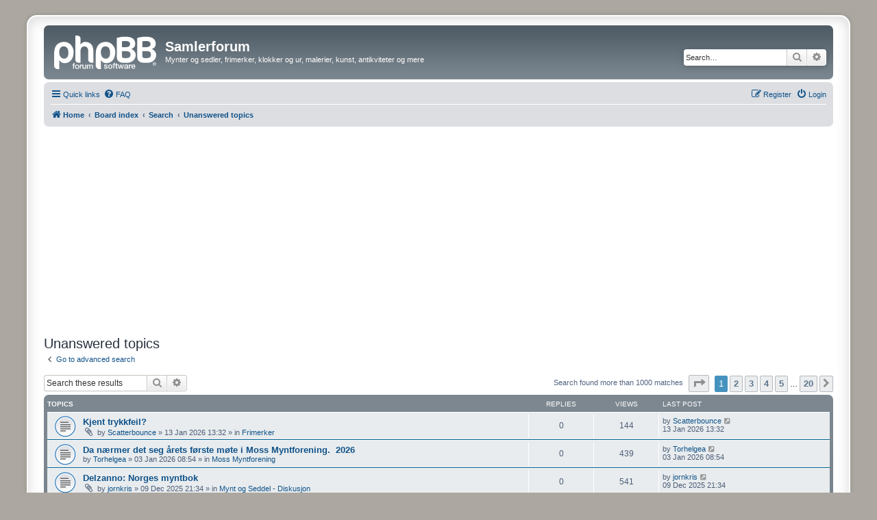

--- FILE ---
content_type: text/html; charset=UTF-8
request_url: https://samlerforum.no/search.php?search_id=unanswered&sid=3ecaf36c1f4d60b026a761d2cfe789d1
body_size: 12752
content:
<!DOCTYPE html>
<html dir="ltr" lang="en-gb">
<head>
<meta charset="utf-8" />
<meta http-equiv="X-UA-Compatible" content="IE=edge">
<meta name="viewport" content="width=device-width, initial-scale=1" />

<title>Samlerforum - Unanswered topics</title>



<!--
	phpBB style name: prosilver Special Edition
	Based on style:   prosilver (this is the default phpBB3 style)
	Original author:  Tom Beddard ( http://www.subBlue.com/ )
	Modified by:      phpBB Limited ( https://www.phpbb.com/ )
-->


<link href="./styles/prosilver/theme/normalize.css?assets_version=207" rel="stylesheet">
<link href="./styles/prosilver/theme/base.css?assets_version=207" rel="stylesheet">
<link href="./styles/prosilver/theme/utilities.css?assets_version=207" rel="stylesheet">
<link href="./styles/prosilver/theme/common.css?assets_version=207" rel="stylesheet">
<link href="./styles/prosilver/theme/links.css?assets_version=207" rel="stylesheet">
<link href="./styles/prosilver/theme/content.css?assets_version=207" rel="stylesheet">
<link href="./styles/prosilver/theme/buttons.css?assets_version=207" rel="stylesheet">
<link href="./styles/prosilver/theme/cp.css?assets_version=207" rel="stylesheet">
<link href="./styles/prosilver/theme/forms.css?assets_version=207" rel="stylesheet">
<link href="./styles/prosilver/theme/icons.css?assets_version=207" rel="stylesheet">
<link href="./styles/prosilver/theme/colours.css?assets_version=207" rel="stylesheet">
<link href="./styles/prosilver/theme/responsive.css?assets_version=207" rel="stylesheet">

<link href="./assets/css/font-awesome.min.css?assets_version=207" rel="stylesheet">
<link href="./styles/prosilver_se/theme/stylesheet.css?assets_version=207" rel="stylesheet">
<link href="./styles/prosilver/theme/en/stylesheet.css?assets_version=207" rel="stylesheet">




<!--[if lte IE 9]>
	<link href="./styles/prosilver/theme/tweaks.css?assets_version=207" rel="stylesheet">
<![endif]-->


<link href="./ext/phpbb/ads/styles/all/theme/phpbbads.css?assets_version=207" rel="stylesheet" media="screen">
<link href="./ext/vse/lightbox/styles/all/template/lightbox/css/lightbox.min.css?assets_version=207" rel="stylesheet" media="screen">



					<!-- Global site tag (gtag.js) - Google Analytics -->
		<script async src="https://www.googletagmanager.com/gtag/js?id=UA-6591785-2"></script>
		<script>
			window.dataLayer = window.dataLayer || [];
			function gtag(){dataLayer.push(arguments);}
			gtag('js', new Date());

			gtag('config', 'UA-6591785-2', {});
		</script>
		<style>
		@media (min-width: 900px) {
						.content img.postimage,
			.attachbox img.postimage {
				max-height: 400px !important;
				max-width: 400px !important;
			}
		}
	</style>

</head>
<body id="phpbb" class="nojs notouch section-search ltr ">

	<div style="margin-bottom: 10px;" data-phpbb-ads-id="1">
		<script async src="https://pagead2.googlesyndication.com/pagead/js/adsbygoogle.js?client=ca-pub-1594793549838286"
     crossorigin="anonymous"></script>
	</div>

<div id="wrap" class="wrap">
	<a id="top" class="top-anchor" accesskey="t"></a>
	<div id="page-header">
		<div class="headerbar" role="banner">
					<div class="inner">

			<div id="site-description" class="site-description">
				<a id="logo" class="logo" href="http://www.samlerforum.no" title="Home">
					<span class="site_logo"></span>
				</a>
				<h1>Samlerforum</h1>
				<p>Mynter og sedler, frimerker, klokker og ur, malerier, kunst, antikviteter og mere</p>
				<p class="skiplink"><a href="#start_here">Skip to content</a></p>
			</div>

									<div id="search-box" class="search-box search-header" role="search">
				<form action="./search.php?sid=414c4da0b2ddce4ee191e32fb76b5c64" method="get" id="search">
				<fieldset>
					<input name="keywords" id="keywords" type="search" maxlength="128" title="Search for keywords" class="inputbox search tiny" size="20" value="" placeholder="Search…" />
					<button class="button button-search" type="submit" title="Search">
						<i class="icon fa-search fa-fw" aria-hidden="true"></i><span class="sr-only">Search</span>
					</button>
					<a href="./search.php?sid=414c4da0b2ddce4ee191e32fb76b5c64" class="button button-search-end" title="Advanced search">
						<i class="icon fa-cog fa-fw" aria-hidden="true"></i><span class="sr-only">Advanced search</span>
					</a>
					<input type="hidden" name="sid" value="414c4da0b2ddce4ee191e32fb76b5c64" />

				</fieldset>
				</form>
			</div>
						
			</div>
					</div>
				<div class="navbar" role="navigation">
	<div class="inner">

	<ul id="nav-main" class="nav-main linklist" role="menubar">

		<li id="quick-links" class="quick-links dropdown-container responsive-menu" data-skip-responsive="true">
			<a href="#" class="dropdown-trigger">
				<i class="icon fa-bars fa-fw" aria-hidden="true"></i><span>Quick links</span>
			</a>
			<div class="dropdown">
				<div class="pointer"><div class="pointer-inner"></div></div>
				<ul class="dropdown-contents" role="menu">
					
											<li class="separator"></li>
																									<li>
								<a href="./search.php?search_id=unanswered&amp;sid=414c4da0b2ddce4ee191e32fb76b5c64" role="menuitem">
									<i class="icon fa-file-o fa-fw icon-gray" aria-hidden="true"></i><span>Unanswered topics</span>
								</a>
							</li>
							<li>
								<a href="./search.php?search_id=active_topics&amp;sid=414c4da0b2ddce4ee191e32fb76b5c64" role="menuitem">
									<i class="icon fa-file-o fa-fw icon-blue" aria-hidden="true"></i><span>Active topics</span>
								</a>
							</li>
							<li class="separator"></li>
							<li>
								<a href="./search.php?sid=414c4da0b2ddce4ee191e32fb76b5c64" role="menuitem">
									<i class="icon fa-search fa-fw" aria-hidden="true"></i><span>Search</span>
								</a>
							</li>
					
										<li class="separator"></li>

									</ul>
			</div>
		</li>

				<li data-skip-responsive="true">
			<a href="/app.php/help/faq?sid=414c4da0b2ddce4ee191e32fb76b5c64" rel="help" title="Frequently Asked Questions" role="menuitem">
				<i class="icon fa-question-circle fa-fw" aria-hidden="true"></i><span>FAQ</span>
			</a>
		</li>
						
			<li class="rightside"  data-skip-responsive="true">
			<a href="./ucp.php?mode=login&amp;redirect=search.php%3Fsearch_id%3Dunanswered&amp;sid=414c4da0b2ddce4ee191e32fb76b5c64" title="Login" accesskey="x" role="menuitem">
				<i class="icon fa-power-off fa-fw" aria-hidden="true"></i><span>Login</span>
			</a>
		</li>
					<li class="rightside" data-skip-responsive="true">
				<a href="./ucp.php?mode=register&amp;sid=414c4da0b2ddce4ee191e32fb76b5c64" role="menuitem">
					<i class="icon fa-pencil-square-o  fa-fw" aria-hidden="true"></i><span>Register</span>
				</a>
			</li>
						</ul>

	<ul id="nav-breadcrumbs" class="nav-breadcrumbs linklist navlinks" role="menubar">
				
		
		<li class="breadcrumbs" itemscope itemtype="https://schema.org/BreadcrumbList">

							<span class="crumb" itemtype="https://schema.org/ListItem" itemprop="itemListElement" itemscope><a itemprop="item" href="http://www.samlerforum.no" data-navbar-reference="home"><i class="icon fa-home fa-fw" aria-hidden="true"></i><span itemprop="name">Home</span></a><meta itemprop="position" content="1" /></span>
			
							<span class="crumb" itemtype="https://schema.org/ListItem" itemprop="itemListElement" itemscope><a itemprop="item" href="./index.php?sid=414c4da0b2ddce4ee191e32fb76b5c64" accesskey="h" data-navbar-reference="index"><span itemprop="name">Board index</span></a><meta itemprop="position" content="2" /></span>

											
								<span class="crumb" itemtype="https://schema.org/ListItem" itemprop="itemListElement" itemscope><a itemprop="item" href="./search.php?sid=414c4da0b2ddce4ee191e32fb76b5c64"><span itemprop="name">Search</span></a><meta itemprop="position" content="3" /></span>
															
								<span class="crumb" itemtype="https://schema.org/ListItem" itemprop="itemListElement" itemscope><a itemprop="item" href="./search.php?search_id=unanswered&amp;sid=414c4da0b2ddce4ee191e32fb76b5c64"><span itemprop="name">Unanswered topics</span></a><meta itemprop="position" content="4" /></span>
							
					</li>

		
					<li class="rightside responsive-search">
				<a href="./search.php?sid=414c4da0b2ddce4ee191e32fb76b5c64" title="View the advanced search options" role="menuitem">
					<i class="icon fa-search fa-fw" aria-hidden="true"></i><span class="sr-only">Search</span>
				</a>
			</li>
			</ul>

	</div>
</div>
	</div>

	
	<a id="start_here" class="anchor"></a>
	<div id="page-body" class="page-body" role="main">
		
		

<h2 class="searchresults-title">Unanswered topics</h2>

	<p class="advanced-search-link">
		<a class="arrow-left" href="./search.php?sid=414c4da0b2ddce4ee191e32fb76b5c64" title="Advanced search">
			<i class="icon fa-angle-left fa-fw icon-black" aria-hidden="true"></i><span>Go to advanced search</span>
		</a>
	</p>


	<div class="action-bar bar-top">

			<div class="search-box" role="search">
			<form method="post" action="./search.php?st=0&amp;sk=t&amp;sd=d&amp;sr=topics&amp;sid=414c4da0b2ddce4ee191e32fb76b5c64&amp;search_id=unanswered">
			<fieldset>
				<input class="inputbox search tiny" type="search" name="add_keywords" id="add_keywords" value="" placeholder="Search these results" />
				<button class="button button-search" type="submit" title="Search">
					<i class="icon fa-search fa-fw" aria-hidden="true"></i><span class="sr-only">Search</span>
				</button>
				<a href="./search.php?sid=414c4da0b2ddce4ee191e32fb76b5c64" class="button button-search-end" title="Advanced search">
					<i class="icon fa-cog fa-fw" aria-hidden="true"></i><span class="sr-only">Advanced search</span>
				</a>
			</fieldset>
			</form>
		</div>
	
		
		<div class="pagination">
						Search found more than 1000 matches
							<ul>
	<li class="dropdown-container dropdown-button-control dropdown-page-jump page-jump">
		<a class="button button-icon-only dropdown-trigger" href="#" title="Click to jump to page…" role="button"><i class="icon fa-level-down fa-rotate-270" aria-hidden="true"></i><span class="sr-only">Page <strong>1</strong> of <strong>20</strong></span></a>
		<div class="dropdown">
			<div class="pointer"><div class="pointer-inner"></div></div>
			<ul class="dropdown-contents">
				<li>Jump to page:</li>
				<li class="page-jump-form">
					<input type="number" name="page-number" min="1" max="999999" title="Enter the page number you wish to go to" class="inputbox tiny" data-per-page="50" data-base-url=".&#x2F;search.php&#x3F;st&#x3D;0&amp;amp&#x3B;sk&#x3D;t&amp;amp&#x3B;sd&#x3D;d&amp;amp&#x3B;sr&#x3D;topics&amp;amp&#x3B;sid&#x3D;414c4da0b2ddce4ee191e32fb76b5c64&amp;amp&#x3B;search_id&#x3D;unanswered" data-start-name="start" />
					<input class="button2" value="Go" type="button" />
				</li>
			</ul>
		</div>
	</li>
		<li class="active"><span>1</span></li>
				<li><a class="button" href="./search.php?st=0&amp;sk=t&amp;sd=d&amp;sr=topics&amp;sid=414c4da0b2ddce4ee191e32fb76b5c64&amp;search_id=unanswered&amp;start=50" role="button">2</a></li>
				<li><a class="button" href="./search.php?st=0&amp;sk=t&amp;sd=d&amp;sr=topics&amp;sid=414c4da0b2ddce4ee191e32fb76b5c64&amp;search_id=unanswered&amp;start=100" role="button">3</a></li>
				<li><a class="button" href="./search.php?st=0&amp;sk=t&amp;sd=d&amp;sr=topics&amp;sid=414c4da0b2ddce4ee191e32fb76b5c64&amp;search_id=unanswered&amp;start=150" role="button">4</a></li>
				<li><a class="button" href="./search.php?st=0&amp;sk=t&amp;sd=d&amp;sr=topics&amp;sid=414c4da0b2ddce4ee191e32fb76b5c64&amp;search_id=unanswered&amp;start=200" role="button">5</a></li>
			<li class="ellipsis" role="separator"><span>…</span></li>
				<li><a class="button" href="./search.php?st=0&amp;sk=t&amp;sd=d&amp;sr=topics&amp;sid=414c4da0b2ddce4ee191e32fb76b5c64&amp;search_id=unanswered&amp;start=950" role="button">20</a></li>
				<li class="arrow next"><a class="button button-icon-only" href="./search.php?st=0&amp;sk=t&amp;sd=d&amp;sr=topics&amp;sid=414c4da0b2ddce4ee191e32fb76b5c64&amp;search_id=unanswered&amp;start=50" rel="next" role="button"><i class="icon fa-chevron-right fa-fw" aria-hidden="true"></i><span class="sr-only">Next</span></a></li>
	</ul>
					</div>
	</div>


		<div class="forumbg">

		<div class="inner">
		<ul class="topiclist">
			<li class="header">
				<dl class="row-item">
					<dt><div class="list-inner">Topics</div></dt>
					<dd class="posts">Replies</dd>
					<dd class="views">Views</dd>
					<dd class="lastpost"><span>Last post</span></dd>
									</dl>
			</li>
		</ul>
		<ul class="topiclist topics">

								<li class="row bg1">
				<dl class="row-item topic_read">
					<dt title="There are no new unread posts for this topic.">
												<div class="list-inner">
																					<a href="./viewtopic.php?t=18192&amp;sid=414c4da0b2ddce4ee191e32fb76b5c64" class="topictitle">Kjent trykkfeil?</a>
																												<br />
							
															<div class="responsive-show" style="display: none;">
									Last post by <a href="./memberlist.php?mode=viewprofile&amp;u=9741&amp;sid=414c4da0b2ddce4ee191e32fb76b5c64" class="username">Scatterbounce</a> &laquo; <a href="./viewtopic.php?p=137940&amp;sid=414c4da0b2ddce4ee191e32fb76b5c64#p137940" title="Go to last post"><time datetime="2026-01-13T12:32:45+00:00">13 Jan 2026 13:32</time></a>
									<br />Posted in <a href="./viewforum.php?f=14&amp;sid=414c4da0b2ddce4ee191e32fb76b5c64">Frimerker</a>
								</div>
														
							<div class="responsive-hide left-box">
																<i class="icon fa-paperclip fa-fw" aria-hidden="true"></i>																by <a href="./memberlist.php?mode=viewprofile&amp;u=9741&amp;sid=414c4da0b2ddce4ee191e32fb76b5c64" class="username">Scatterbounce</a> &raquo; <time datetime="2026-01-13T12:32:45+00:00">13 Jan 2026 13:32</time> &raquo; in <a href="./viewforum.php?f=14&amp;sid=414c4da0b2ddce4ee191e32fb76b5c64">Frimerker</a>
															</div>

							
													</div>
					</dt>
					<dd class="posts">0 <dfn>Replies</dfn></dd>
					<dd class="views">144 <dfn>Views</dfn></dd>
					<dd class="lastpost">
						<span><dfn>Last post </dfn>by <a href="./memberlist.php?mode=viewprofile&amp;u=9741&amp;sid=414c4da0b2ddce4ee191e32fb76b5c64" class="username">Scatterbounce</a>															<a href="./viewtopic.php?p=137940&amp;sid=414c4da0b2ddce4ee191e32fb76b5c64#p137940" title="Go to last post">
									<i class="icon fa-external-link-square fa-fw icon-lightgray icon-md" aria-hidden="true"></i><span class="sr-only"></span>
								</a>
														<br /><time datetime="2026-01-13T12:32:45+00:00">13 Jan 2026 13:32</time>
						</span>
					</dd>
									</dl>
			</li>
											<li class="row bg2">
				<dl class="row-item topic_read">
					<dt title="There are no new unread posts for this topic.">
												<div class="list-inner">
																					<a href="./viewtopic.php?t=18190&amp;sid=414c4da0b2ddce4ee191e32fb76b5c64" class="topictitle">Da nærmer det seg årets første møte i Moss Myntforening. ​ 2026</a>
																												<br />
							
															<div class="responsive-show" style="display: none;">
									Last post by <a href="./memberlist.php?mode=viewprofile&amp;u=9235&amp;sid=414c4da0b2ddce4ee191e32fb76b5c64" class="username">Torhelgea</a> &laquo; <a href="./viewtopic.php?p=137932&amp;sid=414c4da0b2ddce4ee191e32fb76b5c64#p137932" title="Go to last post"><time datetime="2026-01-03T07:54:37+00:00">03 Jan 2026 08:54</time></a>
									<br />Posted in <a href="./viewforum.php?f=178&amp;sid=414c4da0b2ddce4ee191e32fb76b5c64">Moss Myntforening</a>
								</div>
														
							<div class="responsive-hide left-box">
																																by <a href="./memberlist.php?mode=viewprofile&amp;u=9235&amp;sid=414c4da0b2ddce4ee191e32fb76b5c64" class="username">Torhelgea</a> &raquo; <time datetime="2026-01-03T07:54:37+00:00">03 Jan 2026 08:54</time> &raquo; in <a href="./viewforum.php?f=178&amp;sid=414c4da0b2ddce4ee191e32fb76b5c64">Moss Myntforening</a>
															</div>

							
													</div>
					</dt>
					<dd class="posts">0 <dfn>Replies</dfn></dd>
					<dd class="views">439 <dfn>Views</dfn></dd>
					<dd class="lastpost">
						<span><dfn>Last post </dfn>by <a href="./memberlist.php?mode=viewprofile&amp;u=9235&amp;sid=414c4da0b2ddce4ee191e32fb76b5c64" class="username">Torhelgea</a>															<a href="./viewtopic.php?p=137932&amp;sid=414c4da0b2ddce4ee191e32fb76b5c64#p137932" title="Go to last post">
									<i class="icon fa-external-link-square fa-fw icon-lightgray icon-md" aria-hidden="true"></i><span class="sr-only"></span>
								</a>
														<br /><time datetime="2026-01-03T07:54:37+00:00">03 Jan 2026 08:54</time>
						</span>
					</dd>
									</dl>
			</li>
											<li class="row bg1">
				<dl class="row-item topic_read">
					<dt title="There are no new unread posts for this topic.">
												<div class="list-inner">
																					<a href="./viewtopic.php?t=18187&amp;sid=414c4da0b2ddce4ee191e32fb76b5c64" class="topictitle">Delzanno: Norges myntbok</a>
																												<br />
							
															<div class="responsive-show" style="display: none;">
									Last post by <a href="./memberlist.php?mode=viewprofile&amp;u=168&amp;sid=414c4da0b2ddce4ee191e32fb76b5c64" class="username">jornkris</a> &laquo; <a href="./viewtopic.php?p=137922&amp;sid=414c4da0b2ddce4ee191e32fb76b5c64#p137922" title="Go to last post"><time datetime="2025-12-09T20:34:11+00:00">09 Dec 2025 21:34</time></a>
									<br />Posted in <a href="./viewforum.php?f=6&amp;sid=414c4da0b2ddce4ee191e32fb76b5c64">Mynt og Seddel - Diskusjon</a>
								</div>
														
							<div class="responsive-hide left-box">
																<i class="icon fa-paperclip fa-fw" aria-hidden="true"></i>																by <a href="./memberlist.php?mode=viewprofile&amp;u=168&amp;sid=414c4da0b2ddce4ee191e32fb76b5c64" class="username">jornkris</a> &raquo; <time datetime="2025-12-09T20:34:11+00:00">09 Dec 2025 21:34</time> &raquo; in <a href="./viewforum.php?f=6&amp;sid=414c4da0b2ddce4ee191e32fb76b5c64">Mynt og Seddel - Diskusjon</a>
															</div>

							
													</div>
					</dt>
					<dd class="posts">0 <dfn>Replies</dfn></dd>
					<dd class="views">541 <dfn>Views</dfn></dd>
					<dd class="lastpost">
						<span><dfn>Last post </dfn>by <a href="./memberlist.php?mode=viewprofile&amp;u=168&amp;sid=414c4da0b2ddce4ee191e32fb76b5c64" class="username">jornkris</a>															<a href="./viewtopic.php?p=137922&amp;sid=414c4da0b2ddce4ee191e32fb76b5c64#p137922" title="Go to last post">
									<i class="icon fa-external-link-square fa-fw icon-lightgray icon-md" aria-hidden="true"></i><span class="sr-only"></span>
								</a>
														<br /><time datetime="2025-12-09T20:34:11+00:00">09 Dec 2025 21:34</time>
						</span>
					</dd>
									</dl>
			</li>
											<li class="row bg2">
				<dl class="row-item topic_read">
					<dt title="There are no new unread posts for this topic.">
												<div class="list-inner">
																					<a href="./viewtopic.php?t=18186&amp;sid=414c4da0b2ddce4ee191e32fb76b5c64" class="topictitle">Verdi på gulvur</a>
																												<br />
							
															<div class="responsive-show" style="display: none;">
									Last post by <a href="./memberlist.php?mode=viewprofile&amp;u=9723&amp;sid=414c4da0b2ddce4ee191e32fb76b5c64" class="username">aawaa</a> &laquo; <a href="./viewtopic.php?p=137921&amp;sid=414c4da0b2ddce4ee191e32fb76b5c64#p137921" title="Go to last post"><time datetime="2025-12-07T09:49:27+00:00">07 Dec 2025 10:49</time></a>
									<br />Posted in <a href="./viewforum.php?f=36&amp;sid=414c4da0b2ddce4ee191e32fb76b5c64">Klokker og ur</a>
								</div>
														
							<div class="responsive-hide left-box">
																<i class="icon fa-paperclip fa-fw" aria-hidden="true"></i>																by <a href="./memberlist.php?mode=viewprofile&amp;u=9723&amp;sid=414c4da0b2ddce4ee191e32fb76b5c64" class="username">aawaa</a> &raquo; <time datetime="2025-12-07T09:49:27+00:00">07 Dec 2025 10:49</time> &raquo; in <a href="./viewforum.php?f=36&amp;sid=414c4da0b2ddce4ee191e32fb76b5c64">Klokker og ur</a>
															</div>

							
													</div>
					</dt>
					<dd class="posts">0 <dfn>Replies</dfn></dd>
					<dd class="views">1078 <dfn>Views</dfn></dd>
					<dd class="lastpost">
						<span><dfn>Last post </dfn>by <a href="./memberlist.php?mode=viewprofile&amp;u=9723&amp;sid=414c4da0b2ddce4ee191e32fb76b5c64" class="username">aawaa</a>															<a href="./viewtopic.php?p=137921&amp;sid=414c4da0b2ddce4ee191e32fb76b5c64#p137921" title="Go to last post">
									<i class="icon fa-external-link-square fa-fw icon-lightgray icon-md" aria-hidden="true"></i><span class="sr-only"></span>
								</a>
														<br /><time datetime="2025-12-07T09:49:27+00:00">07 Dec 2025 10:49</time>
						</span>
					</dd>
									</dl>
			</li>
											<li class="row bg1">
				<dl class="row-item topic_read">
					<dt title="There are no new unread posts for this topic.">
												<div class="list-inner">
																					<a href="./viewtopic.php?t=18185&amp;sid=414c4da0b2ddce4ee191e32fb76b5c64" class="topictitle">Einar Hagen kniv , verdi?</a>
																												<br />
							
															<div class="responsive-show" style="display: none;">
									Last post by <a href="./memberlist.php?mode=viewprofile&amp;u=9659&amp;sid=414c4da0b2ddce4ee191e32fb76b5c64" class="username">zimsen</a> &laquo; <a href="./viewtopic.php?p=137914&amp;sid=414c4da0b2ddce4ee191e32fb76b5c64#p137914" title="Go to last post"><time datetime="2025-11-06T12:44:36+00:00">06 Nov 2025 13:44</time></a>
									<br />Posted in <a href="./viewforum.php?f=52&amp;sid=414c4da0b2ddce4ee191e32fb76b5c64">Kniver og sverd</a>
								</div>
														
							<div class="responsive-hide left-box">
																<i class="icon fa-paperclip fa-fw" aria-hidden="true"></i>																by <a href="./memberlist.php?mode=viewprofile&amp;u=9659&amp;sid=414c4da0b2ddce4ee191e32fb76b5c64" class="username">zimsen</a> &raquo; <time datetime="2025-11-06T12:44:36+00:00">06 Nov 2025 13:44</time> &raquo; in <a href="./viewforum.php?f=52&amp;sid=414c4da0b2ddce4ee191e32fb76b5c64">Kniver og sverd</a>
															</div>

							
													</div>
					</dt>
					<dd class="posts">0 <dfn>Replies</dfn></dd>
					<dd class="views">985 <dfn>Views</dfn></dd>
					<dd class="lastpost">
						<span><dfn>Last post </dfn>by <a href="./memberlist.php?mode=viewprofile&amp;u=9659&amp;sid=414c4da0b2ddce4ee191e32fb76b5c64" class="username">zimsen</a>															<a href="./viewtopic.php?p=137914&amp;sid=414c4da0b2ddce4ee191e32fb76b5c64#p137914" title="Go to last post">
									<i class="icon fa-external-link-square fa-fw icon-lightgray icon-md" aria-hidden="true"></i><span class="sr-only"></span>
								</a>
														<br /><time datetime="2025-11-06T12:44:36+00:00">06 Nov 2025 13:44</time>
						</span>
					</dd>
									</dl>
			</li>
											<li class="row bg2">
				<dl class="row-item topic_read">
					<dt title="There are no new unread posts for this topic.">
												<div class="list-inner">
																					<a href="./viewtopic.php?t=18184&amp;sid=414c4da0b2ddce4ee191e32fb76b5c64" class="topictitle">Messing lysholder</a>
																												<br />
							
															<div class="responsive-show" style="display: none;">
									Last post by <a href="./memberlist.php?mode=viewprofile&amp;u=9523&amp;sid=414c4da0b2ddce4ee191e32fb76b5c64" class="username">Lodis</a> &laquo; <a href="./viewtopic.php?p=137913&amp;sid=414c4da0b2ddce4ee191e32fb76b5c64#p137913" title="Go to last post"><time datetime="2025-11-06T11:39:46+00:00">06 Nov 2025 12:39</time></a>
									<br />Posted in <a href="./viewforum.php?f=63&amp;sid=414c4da0b2ddce4ee191e32fb76b5c64">Antikviteter</a>
								</div>
														
							<div class="responsive-hide left-box">
																<i class="icon fa-paperclip fa-fw" aria-hidden="true"></i>																by <a href="./memberlist.php?mode=viewprofile&amp;u=9523&amp;sid=414c4da0b2ddce4ee191e32fb76b5c64" class="username">Lodis</a> &raquo; <time datetime="2025-11-06T11:39:46+00:00">06 Nov 2025 12:39</time> &raquo; in <a href="./viewforum.php?f=63&amp;sid=414c4da0b2ddce4ee191e32fb76b5c64">Antikviteter</a>
															</div>

							
													</div>
					</dt>
					<dd class="posts">0 <dfn>Replies</dfn></dd>
					<dd class="views">1702 <dfn>Views</dfn></dd>
					<dd class="lastpost">
						<span><dfn>Last post </dfn>by <a href="./memberlist.php?mode=viewprofile&amp;u=9523&amp;sid=414c4da0b2ddce4ee191e32fb76b5c64" class="username">Lodis</a>															<a href="./viewtopic.php?p=137913&amp;sid=414c4da0b2ddce4ee191e32fb76b5c64#p137913" title="Go to last post">
									<i class="icon fa-external-link-square fa-fw icon-lightgray icon-md" aria-hidden="true"></i><span class="sr-only"></span>
								</a>
														<br /><time datetime="2025-11-06T11:39:46+00:00">06 Nov 2025 12:39</time>
						</span>
					</dd>
									</dl>
			</li>
											<li class="row bg1">
				<dl class="row-item topic_read">
					<dt title="There are no new unread posts for this topic.">
												<div class="list-inner">
																					<a href="./viewtopic.php?t=18183&amp;sid=414c4da0b2ddce4ee191e32fb76b5c64" class="topictitle">Christiania i oktober 1924. Hvem er kunstneren?</a>
																												<br />
							
															<div class="responsive-show" style="display: none;">
									Last post by <a href="./memberlist.php?mode=viewprofile&amp;u=9628&amp;sid=414c4da0b2ddce4ee191e32fb76b5c64" class="username">Jasey</a> &laquo; <a href="./viewtopic.php?p=137912&amp;sid=414c4da0b2ddce4ee191e32fb76b5c64#p137912" title="Go to last post"><time datetime="2025-11-01T17:25:35+00:00">01 Nov 2025 18:25</time></a>
									<br />Posted in <a href="./viewforum.php?f=62&amp;sid=414c4da0b2ddce4ee191e32fb76b5c64">Malerier</a>
								</div>
														
							<div class="responsive-hide left-box">
																<i class="icon fa-paperclip fa-fw" aria-hidden="true"></i>																by <a href="./memberlist.php?mode=viewprofile&amp;u=9628&amp;sid=414c4da0b2ddce4ee191e32fb76b5c64" class="username">Jasey</a> &raquo; <time datetime="2025-11-01T17:25:35+00:00">01 Nov 2025 18:25</time> &raquo; in <a href="./viewforum.php?f=62&amp;sid=414c4da0b2ddce4ee191e32fb76b5c64">Malerier</a>
															</div>

							
													</div>
					</dt>
					<dd class="posts">0 <dfn>Replies</dfn></dd>
					<dd class="views">1942 <dfn>Views</dfn></dd>
					<dd class="lastpost">
						<span><dfn>Last post </dfn>by <a href="./memberlist.php?mode=viewprofile&amp;u=9628&amp;sid=414c4da0b2ddce4ee191e32fb76b5c64" class="username">Jasey</a>															<a href="./viewtopic.php?p=137912&amp;sid=414c4da0b2ddce4ee191e32fb76b5c64#p137912" title="Go to last post">
									<i class="icon fa-external-link-square fa-fw icon-lightgray icon-md" aria-hidden="true"></i><span class="sr-only"></span>
								</a>
														<br /><time datetime="2025-11-01T17:25:35+00:00">01 Nov 2025 18:25</time>
						</span>
					</dd>
									</dl>
			</li>
											<li class="row bg2">
				<dl class="row-item topic_read">
					<dt title="There are no new unread posts for this topic.">
												<div class="list-inner">
																					<a href="./viewtopic.php?t=18182&amp;sid=414c4da0b2ddce4ee191e32fb76b5c64" class="topictitle">&#129689;✨ Invitasjon til myntmøte &amp; auksjon – Moss Myntforening</a>
																												<br />
							
															<div class="responsive-show" style="display: none;">
									Last post by <a href="./memberlist.php?mode=viewprofile&amp;u=9235&amp;sid=414c4da0b2ddce4ee191e32fb76b5c64" class="username">Torhelgea</a> &laquo; <a href="./viewtopic.php?p=137911&amp;sid=414c4da0b2ddce4ee191e32fb76b5c64#p137911" title="Go to last post"><time datetime="2025-11-01T16:54:08+00:00">01 Nov 2025 17:54</time></a>
									<br />Posted in <a href="./viewforum.php?f=178&amp;sid=414c4da0b2ddce4ee191e32fb76b5c64">Moss Myntforening</a>
								</div>
														
							<div class="responsive-hide left-box">
																																by <a href="./memberlist.php?mode=viewprofile&amp;u=9235&amp;sid=414c4da0b2ddce4ee191e32fb76b5c64" class="username">Torhelgea</a> &raquo; <time datetime="2025-11-01T16:54:08+00:00">01 Nov 2025 17:54</time> &raquo; in <a href="./viewforum.php?f=178&amp;sid=414c4da0b2ddce4ee191e32fb76b5c64">Moss Myntforening</a>
															</div>

							
													</div>
					</dt>
					<dd class="posts">0 <dfn>Replies</dfn></dd>
					<dd class="views">2033 <dfn>Views</dfn></dd>
					<dd class="lastpost">
						<span><dfn>Last post </dfn>by <a href="./memberlist.php?mode=viewprofile&amp;u=9235&amp;sid=414c4da0b2ddce4ee191e32fb76b5c64" class="username">Torhelgea</a>															<a href="./viewtopic.php?p=137911&amp;sid=414c4da0b2ddce4ee191e32fb76b5c64#p137911" title="Go to last post">
									<i class="icon fa-external-link-square fa-fw icon-lightgray icon-md" aria-hidden="true"></i><span class="sr-only"></span>
								</a>
														<br /><time datetime="2025-11-01T16:54:08+00:00">01 Nov 2025 17:54</time>
						</span>
					</dd>
									</dl>
			</li>
											<li class="row bg1">
				<dl class="row-item topic_read">
					<dt title="There are no new unread posts for this topic.">
												<div class="list-inner">
																					<a href="./viewtopic.php?t=18150&amp;sid=414c4da0b2ddce4ee191e32fb76b5c64" class="topictitle">Identifisering av Lommeur</a>
																												<br />
							
															<div class="responsive-show" style="display: none;">
									Last post by <a href="./memberlist.php?mode=viewprofile&amp;u=9574&amp;sid=414c4da0b2ddce4ee191e32fb76b5c64" class="username">johnson966</a> &laquo; <a href="./viewtopic.php?p=137866&amp;sid=414c4da0b2ddce4ee191e32fb76b5c64#p137866" title="Go to last post"><time datetime="2025-10-08T07:30:24+00:00">08 Oct 2025 09:30</time></a>
									<br />Posted in <a href="./viewforum.php?f=36&amp;sid=414c4da0b2ddce4ee191e32fb76b5c64">Klokker og ur</a>
								</div>
														
							<div class="responsive-hide left-box">
																<i class="icon fa-paperclip fa-fw" aria-hidden="true"></i>																by <a href="./memberlist.php?mode=viewprofile&amp;u=9574&amp;sid=414c4da0b2ddce4ee191e32fb76b5c64" class="username">johnson966</a> &raquo; <time datetime="2025-10-08T07:30:24+00:00">08 Oct 2025 09:30</time> &raquo; in <a href="./viewforum.php?f=36&amp;sid=414c4da0b2ddce4ee191e32fb76b5c64">Klokker og ur</a>
															</div>

							
													</div>
					</dt>
					<dd class="posts">0 <dfn>Replies</dfn></dd>
					<dd class="views">535 <dfn>Views</dfn></dd>
					<dd class="lastpost">
						<span><dfn>Last post </dfn>by <a href="./memberlist.php?mode=viewprofile&amp;u=9574&amp;sid=414c4da0b2ddce4ee191e32fb76b5c64" class="username">johnson966</a>															<a href="./viewtopic.php?p=137866&amp;sid=414c4da0b2ddce4ee191e32fb76b5c64#p137866" title="Go to last post">
									<i class="icon fa-external-link-square fa-fw icon-lightgray icon-md" aria-hidden="true"></i><span class="sr-only"></span>
								</a>
														<br /><time datetime="2025-10-08T07:30:24+00:00">08 Oct 2025 09:30</time>
						</span>
					</dd>
									</dl>
			</li>
											<li class="row bg2">
				<dl class="row-item topic_read">
					<dt title="There are no new unread posts for this topic.">
												<div class="list-inner">
																					<a href="./viewtopic.php?t=18148&amp;sid=414c4da0b2ddce4ee191e32fb76b5c64" class="topictitle">Rettsaken mot Quisling</a>
																												<br />
							
															<div class="responsive-show" style="display: none;">
									Last post by <a href="./memberlist.php?mode=viewprofile&amp;u=9533&amp;sid=414c4da0b2ddce4ee191e32fb76b5c64" class="username">O.F.Stang</a> &laquo; <a href="./viewtopic.php?p=137856&amp;sid=414c4da0b2ddce4ee191e32fb76b5c64#p137856" title="Go to last post"><time datetime="2025-08-26T15:30:04+00:00">26 Aug 2025 17:30</time></a>
									<br />Posted in <a href="./viewforum.php?f=21&amp;sid=414c4da0b2ddce4ee191e32fb76b5c64">Litteratur</a>
								</div>
														
							<div class="responsive-hide left-box">
																																by <a href="./memberlist.php?mode=viewprofile&amp;u=9533&amp;sid=414c4da0b2ddce4ee191e32fb76b5c64" class="username">O.F.Stang</a> &raquo; <time datetime="2025-08-26T15:30:04+00:00">26 Aug 2025 17:30</time> &raquo; in <a href="./viewforum.php?f=21&amp;sid=414c4da0b2ddce4ee191e32fb76b5c64">Litteratur</a>
															</div>

							
													</div>
					</dt>
					<dd class="posts">0 <dfn>Replies</dfn></dd>
					<dd class="views">2602 <dfn>Views</dfn></dd>
					<dd class="lastpost">
						<span><dfn>Last post </dfn>by <a href="./memberlist.php?mode=viewprofile&amp;u=9533&amp;sid=414c4da0b2ddce4ee191e32fb76b5c64" class="username">O.F.Stang</a>															<a href="./viewtopic.php?p=137856&amp;sid=414c4da0b2ddce4ee191e32fb76b5c64#p137856" title="Go to last post">
									<i class="icon fa-external-link-square fa-fw icon-lightgray icon-md" aria-hidden="true"></i><span class="sr-only"></span>
								</a>
														<br /><time datetime="2025-08-26T15:30:04+00:00">26 Aug 2025 17:30</time>
						</span>
					</dd>
									</dl>
			</li>
											<li class="row bg1">
				<dl class="row-item topic_read">
					<dt style="background-image: url(./images/icons/smile/question.gif); background-repeat: no-repeat;" title="There are no new unread posts for this topic.">
												<div class="list-inner">
																					<a href="./viewtopic.php?t=18147&amp;sid=414c4da0b2ddce4ee191e32fb76b5c64" class="topictitle">Har du info om denne klokken?</a>
																												<br />
							
															<div class="responsive-show" style="display: none;">
									Last post by <a href="./memberlist.php?mode=viewprofile&amp;u=9545&amp;sid=414c4da0b2ddce4ee191e32fb76b5c64" class="username">Noobi</a> &laquo; <a href="./viewtopic.php?p=137853&amp;sid=414c4da0b2ddce4ee191e32fb76b5c64#p137853" title="Go to last post"><time datetime="2025-08-19T09:54:27+00:00">19 Aug 2025 11:54</time></a>
									<br />Posted in <a href="./viewforum.php?f=36&amp;sid=414c4da0b2ddce4ee191e32fb76b5c64">Klokker og ur</a>
								</div>
														
							<div class="responsive-hide left-box">
																<i class="icon fa-paperclip fa-fw" aria-hidden="true"></i>																by <a href="./memberlist.php?mode=viewprofile&amp;u=9545&amp;sid=414c4da0b2ddce4ee191e32fb76b5c64" class="username">Noobi</a> &raquo; <time datetime="2025-08-19T09:54:27+00:00">19 Aug 2025 11:54</time> &raquo; in <a href="./viewforum.php?f=36&amp;sid=414c4da0b2ddce4ee191e32fb76b5c64">Klokker og ur</a>
															</div>

							
													</div>
					</dt>
					<dd class="posts">0 <dfn>Replies</dfn></dd>
					<dd class="views">1272 <dfn>Views</dfn></dd>
					<dd class="lastpost">
						<span><dfn>Last post </dfn>by <a href="./memberlist.php?mode=viewprofile&amp;u=9545&amp;sid=414c4da0b2ddce4ee191e32fb76b5c64" class="username">Noobi</a>															<a href="./viewtopic.php?p=137853&amp;sid=414c4da0b2ddce4ee191e32fb76b5c64#p137853" title="Go to last post">
									<i class="icon fa-external-link-square fa-fw icon-lightgray icon-md" aria-hidden="true"></i><span class="sr-only"></span>
								</a>
														<br /><time datetime="2025-08-19T09:54:27+00:00">19 Aug 2025 11:54</time>
						</span>
					</dd>
									</dl>
			</li>
											<li class="row bg2">
				<dl class="row-item topic_read">
					<dt title="There are no new unread posts for this topic.">
												<div class="list-inner">
																					<a href="./viewtopic.php?t=18146&amp;sid=414c4da0b2ddce4ee191e32fb76b5c64" class="topictitle">Noen som vet hvem dette er?</a>
																												<br />
							
															<div class="responsive-show" style="display: none;">
									Last post by <a href="./memberlist.php?mode=viewprofile&amp;u=9548&amp;sid=414c4da0b2ddce4ee191e32fb76b5c64" class="username">PetterMarthinsen</a> &laquo; <a href="./viewtopic.php?p=137852&amp;sid=414c4da0b2ddce4ee191e32fb76b5c64#p137852" title="Go to last post"><time datetime="2025-08-17T15:23:59+00:00">17 Aug 2025 17:23</time></a>
									<br />Posted in <a href="./viewforum.php?f=45&amp;sid=414c4da0b2ddce4ee191e32fb76b5c64">Kunst</a>
								</div>
														
							<div class="responsive-hide left-box">
																<i class="icon fa-paperclip fa-fw" aria-hidden="true"></i>																by <a href="./memberlist.php?mode=viewprofile&amp;u=9548&amp;sid=414c4da0b2ddce4ee191e32fb76b5c64" class="username">PetterMarthinsen</a> &raquo; <time datetime="2025-08-17T15:23:59+00:00">17 Aug 2025 17:23</time> &raquo; in <a href="./viewforum.php?f=45&amp;sid=414c4da0b2ddce4ee191e32fb76b5c64">Kunst</a>
															</div>

							
													</div>
					</dt>
					<dd class="posts">0 <dfn>Replies</dfn></dd>
					<dd class="views">1680 <dfn>Views</dfn></dd>
					<dd class="lastpost">
						<span><dfn>Last post </dfn>by <a href="./memberlist.php?mode=viewprofile&amp;u=9548&amp;sid=414c4da0b2ddce4ee191e32fb76b5c64" class="username">PetterMarthinsen</a>															<a href="./viewtopic.php?p=137852&amp;sid=414c4da0b2ddce4ee191e32fb76b5c64#p137852" title="Go to last post">
									<i class="icon fa-external-link-square fa-fw icon-lightgray icon-md" aria-hidden="true"></i><span class="sr-only"></span>
								</a>
														<br /><time datetime="2025-08-17T15:23:59+00:00">17 Aug 2025 17:23</time>
						</span>
					</dd>
									</dl>
			</li>
											<li class="row bg1">
				<dl class="row-item topic_read">
					<dt title="There are no new unread posts for this topic.">
												<div class="list-inner">
																					<a href="./viewtopic.php?t=18145&amp;sid=414c4da0b2ddce4ee191e32fb76b5c64" class="topictitle">Hjelp til identifisering av kniv</a>
																												<br />
							
															<div class="responsive-show" style="display: none;">
									Last post by <a href="./memberlist.php?mode=viewprofile&amp;u=9540&amp;sid=414c4da0b2ddce4ee191e32fb76b5c64" class="username">kaar</a> &laquo; <a href="./viewtopic.php?p=137851&amp;sid=414c4da0b2ddce4ee191e32fb76b5c64#p137851" title="Go to last post"><time datetime="2025-08-03T15:03:11+00:00">03 Aug 2025 17:03</time></a>
									<br />Posted in <a href="./viewforum.php?f=52&amp;sid=414c4da0b2ddce4ee191e32fb76b5c64">Kniver og sverd</a>
								</div>
														
							<div class="responsive-hide left-box">
																<i class="icon fa-paperclip fa-fw" aria-hidden="true"></i>																by <a href="./memberlist.php?mode=viewprofile&amp;u=9540&amp;sid=414c4da0b2ddce4ee191e32fb76b5c64" class="username">kaar</a> &raquo; <time datetime="2025-08-03T15:03:11+00:00">03 Aug 2025 17:03</time> &raquo; in <a href="./viewforum.php?f=52&amp;sid=414c4da0b2ddce4ee191e32fb76b5c64">Kniver og sverd</a>
															</div>

							
													</div>
					</dt>
					<dd class="posts">0 <dfn>Replies</dfn></dd>
					<dd class="views">1187 <dfn>Views</dfn></dd>
					<dd class="lastpost">
						<span><dfn>Last post </dfn>by <a href="./memberlist.php?mode=viewprofile&amp;u=9540&amp;sid=414c4da0b2ddce4ee191e32fb76b5c64" class="username">kaar</a>															<a href="./viewtopic.php?p=137851&amp;sid=414c4da0b2ddce4ee191e32fb76b5c64#p137851" title="Go to last post">
									<i class="icon fa-external-link-square fa-fw icon-lightgray icon-md" aria-hidden="true"></i><span class="sr-only"></span>
								</a>
														<br /><time datetime="2025-08-03T15:03:11+00:00">03 Aug 2025 17:03</time>
						</span>
					</dd>
									</dl>
			</li>
											<li class="row bg2">
				<dl class="row-item topic_read">
					<dt title="There are no new unread posts for this topic.">
												<div class="list-inner">
																					<a href="./viewtopic.php?t=18143&amp;sid=414c4da0b2ddce4ee191e32fb76b5c64" class="topictitle">Signatur keramiker</a>
																												<br />
							
															<div class="responsive-show" style="display: none;">
									Last post by <a href="./memberlist.php?mode=viewprofile&amp;u=9523&amp;sid=414c4da0b2ddce4ee191e32fb76b5c64" class="username">Lodis</a> &laquo; <a href="./viewtopic.php?p=137844&amp;sid=414c4da0b2ddce4ee191e32fb76b5c64#p137844" title="Go to last post"><time datetime="2025-07-02T09:41:59+00:00">02 Jul 2025 11:41</time></a>
									<br />Posted in <a href="./viewforum.php?f=39&amp;sid=414c4da0b2ddce4ee191e32fb76b5c64">Keramikk, Krystall, Porselen og Glass</a>
								</div>
														
							<div class="responsive-hide left-box">
																<i class="icon fa-paperclip fa-fw" aria-hidden="true"></i>																by <a href="./memberlist.php?mode=viewprofile&amp;u=9523&amp;sid=414c4da0b2ddce4ee191e32fb76b5c64" class="username">Lodis</a> &raquo; <time datetime="2025-07-02T09:41:59+00:00">02 Jul 2025 11:41</time> &raquo; in <a href="./viewforum.php?f=39&amp;sid=414c4da0b2ddce4ee191e32fb76b5c64">Keramikk, Krystall, Porselen og Glass</a>
															</div>

							
													</div>
					</dt>
					<dd class="posts">0 <dfn>Replies</dfn></dd>
					<dd class="views">4118 <dfn>Views</dfn></dd>
					<dd class="lastpost">
						<span><dfn>Last post </dfn>by <a href="./memberlist.php?mode=viewprofile&amp;u=9523&amp;sid=414c4da0b2ddce4ee191e32fb76b5c64" class="username">Lodis</a>															<a href="./viewtopic.php?p=137844&amp;sid=414c4da0b2ddce4ee191e32fb76b5c64#p137844" title="Go to last post">
									<i class="icon fa-external-link-square fa-fw icon-lightgray icon-md" aria-hidden="true"></i><span class="sr-only"></span>
								</a>
														<br /><time datetime="2025-07-02T09:41:59+00:00">02 Jul 2025 11:41</time>
						</span>
					</dd>
									</dl>
			</li>
											<li class="row bg1">
				<dl class="row-item topic_read">
					<dt title="There are no new unread posts for this topic.">
												<div class="list-inner">
																					<a href="./viewtopic.php?t=18141&amp;sid=414c4da0b2ddce4ee191e32fb76b5c64" class="topictitle">2 kroner 1888</a>
																												<br />
							
															<div class="responsive-show" style="display: none;">
									Last post by <a href="./memberlist.php?mode=viewprofile&amp;u=9518&amp;sid=414c4da0b2ddce4ee191e32fb76b5c64" class="username">steffenhr</a> &laquo; <a href="./viewtopic.php?p=137841&amp;sid=414c4da0b2ddce4ee191e32fb76b5c64#p137841" title="Go to last post"><time datetime="2025-06-29T18:57:42+00:00">29 Jun 2025 20:57</time></a>
									<br />Posted in <a href="./viewforum.php?f=46&amp;sid=414c4da0b2ddce4ee191e32fb76b5c64">Spørsmål og svar</a>
								</div>
														
							<div class="responsive-hide left-box">
																<i class="icon fa-paperclip fa-fw" aria-hidden="true"></i>																by <a href="./memberlist.php?mode=viewprofile&amp;u=9518&amp;sid=414c4da0b2ddce4ee191e32fb76b5c64" class="username">steffenhr</a> &raquo; <time datetime="2025-06-29T18:57:42+00:00">29 Jun 2025 20:57</time> &raquo; in <a href="./viewforum.php?f=46&amp;sid=414c4da0b2ddce4ee191e32fb76b5c64">Spørsmål og svar</a>
															</div>

							
													</div>
					</dt>
					<dd class="posts">0 <dfn>Replies</dfn></dd>
					<dd class="views">847 <dfn>Views</dfn></dd>
					<dd class="lastpost">
						<span><dfn>Last post </dfn>by <a href="./memberlist.php?mode=viewprofile&amp;u=9518&amp;sid=414c4da0b2ddce4ee191e32fb76b5c64" class="username">steffenhr</a>															<a href="./viewtopic.php?p=137841&amp;sid=414c4da0b2ddce4ee191e32fb76b5c64#p137841" title="Go to last post">
									<i class="icon fa-external-link-square fa-fw icon-lightgray icon-md" aria-hidden="true"></i><span class="sr-only"></span>
								</a>
														<br /><time datetime="2025-06-29T18:57:42+00:00">29 Jun 2025 20:57</time>
						</span>
					</dd>
									</dl>
			</li>
											<li class="row bg2">
				<dl class="row-item topic_read">
					<dt title="There are no new unread posts for this topic.">
												<div class="list-inner">
																					<a href="./viewtopic.php?t=18140&amp;sid=414c4da0b2ddce4ee191e32fb76b5c64" class="topictitle">Hobbyen 20 år!</a>
																												<br />
							
															<div class="responsive-show" style="display: none;">
									Last post by <a href="./memberlist.php?mode=viewprofile&amp;u=1744&amp;sid=414c4da0b2ddce4ee191e32fb76b5c64" class="username">raniE-noJ</a> &laquo; <a href="./viewtopic.php?p=137840&amp;sid=414c4da0b2ddce4ee191e32fb76b5c64#p137840" title="Go to last post"><time datetime="2025-06-29T15:30:38+00:00">29 Jun 2025 17:30</time></a>
									<br />Posted in <a href="./viewforum.php?f=36&amp;sid=414c4da0b2ddce4ee191e32fb76b5c64">Klokker og ur</a>
								</div>
														
							<div class="responsive-hide left-box">
																																by <a href="./memberlist.php?mode=viewprofile&amp;u=1744&amp;sid=414c4da0b2ddce4ee191e32fb76b5c64" class="username">raniE-noJ</a> &raquo; <time datetime="2025-06-29T15:30:38+00:00">29 Jun 2025 17:30</time> &raquo; in <a href="./viewforum.php?f=36&amp;sid=414c4da0b2ddce4ee191e32fb76b5c64">Klokker og ur</a>
															</div>

							
													</div>
					</dt>
					<dd class="posts">0 <dfn>Replies</dfn></dd>
					<dd class="views">1410 <dfn>Views</dfn></dd>
					<dd class="lastpost">
						<span><dfn>Last post </dfn>by <a href="./memberlist.php?mode=viewprofile&amp;u=1744&amp;sid=414c4da0b2ddce4ee191e32fb76b5c64" class="username">raniE-noJ</a>															<a href="./viewtopic.php?p=137840&amp;sid=414c4da0b2ddce4ee191e32fb76b5c64#p137840" title="Go to last post">
									<i class="icon fa-external-link-square fa-fw icon-lightgray icon-md" aria-hidden="true"></i><span class="sr-only"></span>
								</a>
														<br /><time datetime="2025-06-29T15:30:38+00:00">29 Jun 2025 17:30</time>
						</span>
					</dd>
									</dl>
			</li>
											<li class="row bg1">
				<dl class="row-item topic_read">
					<dt title="There are no new unread posts for this topic.">
												<div class="list-inner">
																					<a href="./viewtopic.php?t=18138&amp;sid=414c4da0b2ddce4ee191e32fb76b5c64" class="topictitle">Sedler 5 speciedaler 1866-1877</a>
																												<br />
							
															<div class="responsive-show" style="display: none;">
									Last post by <a href="./memberlist.php?mode=viewprofile&amp;u=7021&amp;sid=414c4da0b2ddce4ee191e32fb76b5c64" class="username">OleKr</a> &laquo; <a href="./viewtopic.php?p=137834&amp;sid=414c4da0b2ddce4ee191e32fb76b5c64#p137834" title="Go to last post"><time datetime="2025-06-07T13:21:21+00:00">07 Jun 2025 15:21</time></a>
									<br />Posted in <a href="./viewforum.php?f=51&amp;sid=414c4da0b2ddce4ee191e32fb76b5c64">Proveniens og Sjeldenhet</a>
								</div>
														
							<div class="responsive-hide left-box">
																<i class="icon fa-paperclip fa-fw" aria-hidden="true"></i>																by <a href="./memberlist.php?mode=viewprofile&amp;u=7021&amp;sid=414c4da0b2ddce4ee191e32fb76b5c64" class="username">OleKr</a> &raquo; <time datetime="2025-06-07T13:21:21+00:00">07 Jun 2025 15:21</time> &raquo; in <a href="./viewforum.php?f=51&amp;sid=414c4da0b2ddce4ee191e32fb76b5c64">Proveniens og Sjeldenhet</a>
															</div>

							
													</div>
					</dt>
					<dd class="posts">0 <dfn>Replies</dfn></dd>
					<dd class="views">914 <dfn>Views</dfn></dd>
					<dd class="lastpost">
						<span><dfn>Last post </dfn>by <a href="./memberlist.php?mode=viewprofile&amp;u=7021&amp;sid=414c4da0b2ddce4ee191e32fb76b5c64" class="username">OleKr</a>															<a href="./viewtopic.php?p=137834&amp;sid=414c4da0b2ddce4ee191e32fb76b5c64#p137834" title="Go to last post">
									<i class="icon fa-external-link-square fa-fw icon-lightgray icon-md" aria-hidden="true"></i><span class="sr-only"></span>
								</a>
														<br /><time datetime="2025-06-07T13:21:21+00:00">07 Jun 2025 15:21</time>
						</span>
					</dd>
									</dl>
			</li>
											<li class="row bg2">
				<dl class="row-item topic_read">
					<dt title="There are no new unread posts for this topic.">
												<div class="list-inner">
																					<a href="./viewtopic.php?t=18136&amp;sid=414c4da0b2ddce4ee191e32fb76b5c64" class="topictitle">Sedler 10 speciedaler 1866-1877</a>
																												<br />
							
															<div class="responsive-show" style="display: none;">
									Last post by <a href="./memberlist.php?mode=viewprofile&amp;u=7021&amp;sid=414c4da0b2ddce4ee191e32fb76b5c64" class="username">OleKr</a> &laquo; <a href="./viewtopic.php?p=137830&amp;sid=414c4da0b2ddce4ee191e32fb76b5c64#p137830" title="Go to last post"><time datetime="2025-05-25T05:56:29+00:00">25 May 2025 07:56</time></a>
									<br />Posted in <a href="./viewforum.php?f=51&amp;sid=414c4da0b2ddce4ee191e32fb76b5c64">Proveniens og Sjeldenhet</a>
								</div>
														
							<div class="responsive-hide left-box">
																<i class="icon fa-paperclip fa-fw" aria-hidden="true"></i>																by <a href="./memberlist.php?mode=viewprofile&amp;u=7021&amp;sid=414c4da0b2ddce4ee191e32fb76b5c64" class="username">OleKr</a> &raquo; <time datetime="2025-05-25T05:56:29+00:00">25 May 2025 07:56</time> &raquo; in <a href="./viewforum.php?f=51&amp;sid=414c4da0b2ddce4ee191e32fb76b5c64">Proveniens og Sjeldenhet</a>
															</div>

							
													</div>
					</dt>
					<dd class="posts">0 <dfn>Replies</dfn></dd>
					<dd class="views">744 <dfn>Views</dfn></dd>
					<dd class="lastpost">
						<span><dfn>Last post </dfn>by <a href="./memberlist.php?mode=viewprofile&amp;u=7021&amp;sid=414c4da0b2ddce4ee191e32fb76b5c64" class="username">OleKr</a>															<a href="./viewtopic.php?p=137830&amp;sid=414c4da0b2ddce4ee191e32fb76b5c64#p137830" title="Go to last post">
									<i class="icon fa-external-link-square fa-fw icon-lightgray icon-md" aria-hidden="true"></i><span class="sr-only"></span>
								</a>
														<br /><time datetime="2025-05-25T05:56:29+00:00">25 May 2025 07:56</time>
						</span>
					</dd>
									</dl>
			</li>
											<li class="row bg1">
				<dl class="row-item topic_read">
					<dt title="There are no new unread posts for this topic.">
												<div class="list-inner">
																					<a href="./viewtopic.php?t=18135&amp;sid=414c4da0b2ddce4ee191e32fb76b5c64" class="topictitle">Sedler 50 speciedaler 1866-1876</a>
																												<br />
							
															<div class="responsive-show" style="display: none;">
									Last post by <a href="./memberlist.php?mode=viewprofile&amp;u=7021&amp;sid=414c4da0b2ddce4ee191e32fb76b5c64" class="username">OleKr</a> &laquo; <a href="./viewtopic.php?p=137816&amp;sid=414c4da0b2ddce4ee191e32fb76b5c64#p137816" title="Go to last post"><time datetime="2025-05-18T10:09:48+00:00">18 May 2025 12:09</time></a>
									<br />Posted in <a href="./viewforum.php?f=51&amp;sid=414c4da0b2ddce4ee191e32fb76b5c64">Proveniens og Sjeldenhet</a>
								</div>
														
							<div class="responsive-hide left-box">
																<i class="icon fa-paperclip fa-fw" aria-hidden="true"></i>																by <a href="./memberlist.php?mode=viewprofile&amp;u=7021&amp;sid=414c4da0b2ddce4ee191e32fb76b5c64" class="username">OleKr</a> &raquo; <time datetime="2025-05-18T10:09:48+00:00">18 May 2025 12:09</time> &raquo; in <a href="./viewforum.php?f=51&amp;sid=414c4da0b2ddce4ee191e32fb76b5c64">Proveniens og Sjeldenhet</a>
															</div>

							
													</div>
					</dt>
					<dd class="posts">0 <dfn>Replies</dfn></dd>
					<dd class="views">762 <dfn>Views</dfn></dd>
					<dd class="lastpost">
						<span><dfn>Last post </dfn>by <a href="./memberlist.php?mode=viewprofile&amp;u=7021&amp;sid=414c4da0b2ddce4ee191e32fb76b5c64" class="username">OleKr</a>															<a href="./viewtopic.php?p=137816&amp;sid=414c4da0b2ddce4ee191e32fb76b5c64#p137816" title="Go to last post">
									<i class="icon fa-external-link-square fa-fw icon-lightgray icon-md" aria-hidden="true"></i><span class="sr-only"></span>
								</a>
														<br /><time datetime="2025-05-18T10:09:48+00:00">18 May 2025 12:09</time>
						</span>
					</dd>
									</dl>
			</li>
											<li class="row bg2">
				<dl class="row-item topic_read">
					<dt title="There are no new unread posts for this topic.">
												<div class="list-inner">
																					<a href="./viewtopic.php?t=18134&amp;sid=414c4da0b2ddce4ee191e32fb76b5c64" class="topictitle">Velkommen til myntmøte onsdag 7. mai kl. 19:00 på Melløs Stadion!</a>
																												<br />
							
															<div class="responsive-show" style="display: none;">
									Last post by <a href="./memberlist.php?mode=viewprofile&amp;u=9235&amp;sid=414c4da0b2ddce4ee191e32fb76b5c64" class="username">Torhelgea</a> &laquo; <a href="./viewtopic.php?p=137810&amp;sid=414c4da0b2ddce4ee191e32fb76b5c64#p137810" title="Go to last post"><time datetime="2025-05-02T15:03:28+00:00">02 May 2025 17:03</time></a>
									<br />Posted in <a href="./viewforum.php?f=178&amp;sid=414c4da0b2ddce4ee191e32fb76b5c64">Moss Myntforening</a>
								</div>
														
							<div class="responsive-hide left-box">
																<i class="icon fa-paperclip fa-fw" aria-hidden="true"></i>																by <a href="./memberlist.php?mode=viewprofile&amp;u=9235&amp;sid=414c4da0b2ddce4ee191e32fb76b5c64" class="username">Torhelgea</a> &raquo; <time datetime="2025-05-02T15:03:28+00:00">02 May 2025 17:03</time> &raquo; in <a href="./viewforum.php?f=178&amp;sid=414c4da0b2ddce4ee191e32fb76b5c64">Moss Myntforening</a>
															</div>

							
													</div>
					</dt>
					<dd class="posts">0 <dfn>Replies</dfn></dd>
					<dd class="views">4791 <dfn>Views</dfn></dd>
					<dd class="lastpost">
						<span><dfn>Last post </dfn>by <a href="./memberlist.php?mode=viewprofile&amp;u=9235&amp;sid=414c4da0b2ddce4ee191e32fb76b5c64" class="username">Torhelgea</a>															<a href="./viewtopic.php?p=137810&amp;sid=414c4da0b2ddce4ee191e32fb76b5c64#p137810" title="Go to last post">
									<i class="icon fa-external-link-square fa-fw icon-lightgray icon-md" aria-hidden="true"></i><span class="sr-only"></span>
								</a>
														<br /><time datetime="2025-05-02T15:03:28+00:00">02 May 2025 17:03</time>
						</span>
					</dd>
									</dl>
			</li>
											<li class="row bg1">
				<dl class="row-item topic_read">
					<dt title="There are no new unread posts for this topic.">
												<div class="list-inner">
																					<a href="./viewtopic.php?t=18132&amp;sid=414c4da0b2ddce4ee191e32fb76b5c64" class="topictitle">Kvalitet 5 øre 1945</a>
																												<br />
							
															<div class="responsive-show" style="display: none;">
									Last post by <a href="./memberlist.php?mode=viewprofile&amp;u=522&amp;sid=414c4da0b2ddce4ee191e32fb76b5c64" class="username">Kristmann</a> &laquo; <a href="./viewtopic.php?p=137806&amp;sid=414c4da0b2ddce4ee191e32fb76b5c64#p137806" title="Go to last post"><time datetime="2025-04-29T13:27:12+00:00">29 Apr 2025 15:27</time></a>
									<br />Posted in <a href="./viewforum.php?f=28&amp;sid=414c4da0b2ddce4ee191e32fb76b5c64">Mynt- og seddelgraderinger</a>
								</div>
														
							<div class="responsive-hide left-box">
																<i class="icon fa-paperclip fa-fw" aria-hidden="true"></i>																by <a href="./memberlist.php?mode=viewprofile&amp;u=522&amp;sid=414c4da0b2ddce4ee191e32fb76b5c64" class="username">Kristmann</a> &raquo; <time datetime="2025-04-29T13:27:12+00:00">29 Apr 2025 15:27</time> &raquo; in <a href="./viewforum.php?f=28&amp;sid=414c4da0b2ddce4ee191e32fb76b5c64">Mynt- og seddelgraderinger</a>
															</div>

							
													</div>
					</dt>
					<dd class="posts">0 <dfn>Replies</dfn></dd>
					<dd class="views">951 <dfn>Views</dfn></dd>
					<dd class="lastpost">
						<span><dfn>Last post </dfn>by <a href="./memberlist.php?mode=viewprofile&amp;u=522&amp;sid=414c4da0b2ddce4ee191e32fb76b5c64" class="username">Kristmann</a>															<a href="./viewtopic.php?p=137806&amp;sid=414c4da0b2ddce4ee191e32fb76b5c64#p137806" title="Go to last post">
									<i class="icon fa-external-link-square fa-fw icon-lightgray icon-md" aria-hidden="true"></i><span class="sr-only"></span>
								</a>
														<br /><time datetime="2025-04-29T13:27:12+00:00">29 Apr 2025 15:27</time>
						</span>
					</dd>
									</dl>
			</li>
											<li class="row bg2">
				<dl class="row-item topic_read">
					<dt title="There are no new unread posts for this topic.">
												<div class="list-inner">
																					<a href="./viewtopic.php?t=18128&amp;sid=414c4da0b2ddce4ee191e32fb76b5c64" class="topictitle">Sedler 1 speciedaler 1854-1866</a>
																												<br />
							
															<div class="responsive-show" style="display: none;">
									Last post by <a href="./memberlist.php?mode=viewprofile&amp;u=7021&amp;sid=414c4da0b2ddce4ee191e32fb76b5c64" class="username">OleKr</a> &laquo; <a href="./viewtopic.php?p=137788&amp;sid=414c4da0b2ddce4ee191e32fb76b5c64#p137788" title="Go to last post"><time datetime="2025-04-04T20:46:21+00:00">04 Apr 2025 22:46</time></a>
									<br />Posted in <a href="./viewforum.php?f=51&amp;sid=414c4da0b2ddce4ee191e32fb76b5c64">Proveniens og Sjeldenhet</a>
								</div>
														
							<div class="responsive-hide left-box">
																<i class="icon fa-paperclip fa-fw" aria-hidden="true"></i>																by <a href="./memberlist.php?mode=viewprofile&amp;u=7021&amp;sid=414c4da0b2ddce4ee191e32fb76b5c64" class="username">OleKr</a> &raquo; <time datetime="2025-04-04T20:46:21+00:00">04 Apr 2025 22:46</time> &raquo; in <a href="./viewforum.php?f=51&amp;sid=414c4da0b2ddce4ee191e32fb76b5c64">Proveniens og Sjeldenhet</a>
															</div>

							
													</div>
					</dt>
					<dd class="posts">0 <dfn>Replies</dfn></dd>
					<dd class="views">909 <dfn>Views</dfn></dd>
					<dd class="lastpost">
						<span><dfn>Last post </dfn>by <a href="./memberlist.php?mode=viewprofile&amp;u=7021&amp;sid=414c4da0b2ddce4ee191e32fb76b5c64" class="username">OleKr</a>															<a href="./viewtopic.php?p=137788&amp;sid=414c4da0b2ddce4ee191e32fb76b5c64#p137788" title="Go to last post">
									<i class="icon fa-external-link-square fa-fw icon-lightgray icon-md" aria-hidden="true"></i><span class="sr-only"></span>
								</a>
														<br /><time datetime="2025-04-04T20:46:21+00:00">04 Apr 2025 22:46</time>
						</span>
					</dd>
									</dl>
			</li>
											<li class="row bg1">
				<dl class="row-item topic_read">
					<dt title="There are no new unread posts for this topic.">
												<div class="list-inner">
																					<a href="./viewtopic.php?t=18127&amp;sid=414c4da0b2ddce4ee191e32fb76b5c64" class="topictitle">Sedler 1 speciedaler 1849-1853</a>
																												<br />
							
															<div class="responsive-show" style="display: none;">
									Last post by <a href="./memberlist.php?mode=viewprofile&amp;u=7021&amp;sid=414c4da0b2ddce4ee191e32fb76b5c64" class="username">OleKr</a> &laquo; <a href="./viewtopic.php?p=137787&amp;sid=414c4da0b2ddce4ee191e32fb76b5c64#p137787" title="Go to last post"><time datetime="2025-03-30T10:49:22+00:00">30 Mar 2025 12:49</time></a>
									<br />Posted in <a href="./viewforum.php?f=51&amp;sid=414c4da0b2ddce4ee191e32fb76b5c64">Proveniens og Sjeldenhet</a>
								</div>
														
							<div class="responsive-hide left-box">
																<i class="icon fa-paperclip fa-fw" aria-hidden="true"></i>																by <a href="./memberlist.php?mode=viewprofile&amp;u=7021&amp;sid=414c4da0b2ddce4ee191e32fb76b5c64" class="username">OleKr</a> &raquo; <time datetime="2025-03-30T10:49:22+00:00">30 Mar 2025 12:49</time> &raquo; in <a href="./viewforum.php?f=51&amp;sid=414c4da0b2ddce4ee191e32fb76b5c64">Proveniens og Sjeldenhet</a>
															</div>

							
													</div>
					</dt>
					<dd class="posts">0 <dfn>Replies</dfn></dd>
					<dd class="views">916 <dfn>Views</dfn></dd>
					<dd class="lastpost">
						<span><dfn>Last post </dfn>by <a href="./memberlist.php?mode=viewprofile&amp;u=7021&amp;sid=414c4da0b2ddce4ee191e32fb76b5c64" class="username">OleKr</a>															<a href="./viewtopic.php?p=137787&amp;sid=414c4da0b2ddce4ee191e32fb76b5c64#p137787" title="Go to last post">
									<i class="icon fa-external-link-square fa-fw icon-lightgray icon-md" aria-hidden="true"></i><span class="sr-only"></span>
								</a>
														<br /><time datetime="2025-03-30T10:49:22+00:00">30 Mar 2025 12:49</time>
						</span>
					</dd>
									</dl>
			</li>
											<li class="row bg2">
				<dl class="row-item topic_read">
					<dt title="There are no new unread posts for this topic.">
												<div class="list-inner">
																					<a href="./viewtopic.php?t=18126&amp;sid=414c4da0b2ddce4ee191e32fb76b5c64" class="topictitle">Sedler 5 speciedaler 1853-1866</a>
																												<br />
							
															<div class="responsive-show" style="display: none;">
									Last post by <a href="./memberlist.php?mode=viewprofile&amp;u=7021&amp;sid=414c4da0b2ddce4ee191e32fb76b5c64" class="username">OleKr</a> &laquo; <a href="./viewtopic.php?p=137784&amp;sid=414c4da0b2ddce4ee191e32fb76b5c64#p137784" title="Go to last post"><time datetime="2025-03-23T11:25:25+00:00">23 Mar 2025 12:25</time></a>
									<br />Posted in <a href="./viewforum.php?f=51&amp;sid=414c4da0b2ddce4ee191e32fb76b5c64">Proveniens og Sjeldenhet</a>
								</div>
														
							<div class="responsive-hide left-box">
																<i class="icon fa-paperclip fa-fw" aria-hidden="true"></i>																by <a href="./memberlist.php?mode=viewprofile&amp;u=7021&amp;sid=414c4da0b2ddce4ee191e32fb76b5c64" class="username">OleKr</a> &raquo; <time datetime="2025-03-23T11:25:25+00:00">23 Mar 2025 12:25</time> &raquo; in <a href="./viewforum.php?f=51&amp;sid=414c4da0b2ddce4ee191e32fb76b5c64">Proveniens og Sjeldenhet</a>
															</div>

							
													</div>
					</dt>
					<dd class="posts">0 <dfn>Replies</dfn></dd>
					<dd class="views">863 <dfn>Views</dfn></dd>
					<dd class="lastpost">
						<span><dfn>Last post </dfn>by <a href="./memberlist.php?mode=viewprofile&amp;u=7021&amp;sid=414c4da0b2ddce4ee191e32fb76b5c64" class="username">OleKr</a>															<a href="./viewtopic.php?p=137784&amp;sid=414c4da0b2ddce4ee191e32fb76b5c64#p137784" title="Go to last post">
									<i class="icon fa-external-link-square fa-fw icon-lightgray icon-md" aria-hidden="true"></i><span class="sr-only"></span>
								</a>
														<br /><time datetime="2025-03-23T11:25:25+00:00">23 Mar 2025 12:25</time>
						</span>
					</dd>
									</dl>
			</li>
											<li class="row bg1">
				<dl class="row-item topic_read">
					<dt style="background-image: url(./images/icons/misc/star.gif); background-repeat: no-repeat;" title="There are no new unread posts for this topic.">
												<div class="list-inner">
																					<a href="./viewtopic.php?t=18125&amp;sid=414c4da0b2ddce4ee191e32fb76b5c64" class="topictitle">Dreamers 1 &amp; 4 - May-Britt Kjeserud</a>
																												<br />
							
															<div class="responsive-show" style="display: none;">
									Last post by <a href="./memberlist.php?mode=viewprofile&amp;u=9436&amp;sid=414c4da0b2ddce4ee191e32fb76b5c64" class="username">Ingerkul</a> &laquo; <a href="./viewtopic.php?p=137783&amp;sid=414c4da0b2ddce4ee191e32fb76b5c64#p137783" title="Go to last post"><time datetime="2025-03-16T16:33:10+00:00">16 Mar 2025 17:33</time></a>
									<br />Posted in <a href="./viewforum.php?f=45&amp;sid=414c4da0b2ddce4ee191e32fb76b5c64">Kunst</a>
								</div>
														
							<div class="responsive-hide left-box">
																																by <a href="./memberlist.php?mode=viewprofile&amp;u=9436&amp;sid=414c4da0b2ddce4ee191e32fb76b5c64" class="username">Ingerkul</a> &raquo; <time datetime="2025-03-16T16:33:10+00:00">16 Mar 2025 17:33</time> &raquo; in <a href="./viewforum.php?f=45&amp;sid=414c4da0b2ddce4ee191e32fb76b5c64">Kunst</a>
															</div>

							
													</div>
					</dt>
					<dd class="posts">0 <dfn>Replies</dfn></dd>
					<dd class="views">3146 <dfn>Views</dfn></dd>
					<dd class="lastpost">
						<span><dfn>Last post </dfn>by <a href="./memberlist.php?mode=viewprofile&amp;u=9436&amp;sid=414c4da0b2ddce4ee191e32fb76b5c64" class="username">Ingerkul</a>															<a href="./viewtopic.php?p=137783&amp;sid=414c4da0b2ddce4ee191e32fb76b5c64#p137783" title="Go to last post">
									<i class="icon fa-external-link-square fa-fw icon-lightgray icon-md" aria-hidden="true"></i><span class="sr-only"></span>
								</a>
														<br /><time datetime="2025-03-16T16:33:10+00:00">16 Mar 2025 17:33</time>
						</span>
					</dd>
									</dl>
			</li>
											<li class="row bg2">
				<dl class="row-item topic_read">
					<dt title="There are no new unread posts for this topic.">
												<div class="list-inner">
																					<a href="./viewtopic.php?t=18124&amp;sid=414c4da0b2ddce4ee191e32fb76b5c64" class="topictitle">Sedler 10 speciedaler 1847-1864</a>
																												<br />
							
															<div class="responsive-show" style="display: none;">
									Last post by <a href="./memberlist.php?mode=viewprofile&amp;u=7021&amp;sid=414c4da0b2ddce4ee191e32fb76b5c64" class="username">OleKr</a> &laquo; <a href="./viewtopic.php?p=137781&amp;sid=414c4da0b2ddce4ee191e32fb76b5c64#p137781" title="Go to last post"><time datetime="2025-03-15T11:19:42+00:00">15 Mar 2025 12:19</time></a>
									<br />Posted in <a href="./viewforum.php?f=51&amp;sid=414c4da0b2ddce4ee191e32fb76b5c64">Proveniens og Sjeldenhet</a>
								</div>
														
							<div class="responsive-hide left-box">
																<i class="icon fa-paperclip fa-fw" aria-hidden="true"></i>																by <a href="./memberlist.php?mode=viewprofile&amp;u=7021&amp;sid=414c4da0b2ddce4ee191e32fb76b5c64" class="username">OleKr</a> &raquo; <time datetime="2025-03-15T11:19:42+00:00">15 Mar 2025 12:19</time> &raquo; in <a href="./viewforum.php?f=51&amp;sid=414c4da0b2ddce4ee191e32fb76b5c64">Proveniens og Sjeldenhet</a>
															</div>

							
													</div>
					</dt>
					<dd class="posts">0 <dfn>Replies</dfn></dd>
					<dd class="views">903 <dfn>Views</dfn></dd>
					<dd class="lastpost">
						<span><dfn>Last post </dfn>by <a href="./memberlist.php?mode=viewprofile&amp;u=7021&amp;sid=414c4da0b2ddce4ee191e32fb76b5c64" class="username">OleKr</a>															<a href="./viewtopic.php?p=137781&amp;sid=414c4da0b2ddce4ee191e32fb76b5c64#p137781" title="Go to last post">
									<i class="icon fa-external-link-square fa-fw icon-lightgray icon-md" aria-hidden="true"></i><span class="sr-only"></span>
								</a>
														<br /><time datetime="2025-03-15T11:19:42+00:00">15 Mar 2025 12:19</time>
						</span>
					</dd>
									</dl>
			</li>
											<li class="row bg1">
				<dl class="row-item topic_read">
					<dt title="There are no new unread posts for this topic.">
												<div class="list-inner">
																					<a href="./viewtopic.php?t=18123&amp;sid=414c4da0b2ddce4ee191e32fb76b5c64" class="topictitle">Sedler 50 speciedaler 1850-1866</a>
																												<br />
							
															<div class="responsive-show" style="display: none;">
									Last post by <a href="./memberlist.php?mode=viewprofile&amp;u=7021&amp;sid=414c4da0b2ddce4ee191e32fb76b5c64" class="username">OleKr</a> &laquo; <a href="./viewtopic.php?p=137777&amp;sid=414c4da0b2ddce4ee191e32fb76b5c64#p137777" title="Go to last post"><time datetime="2025-03-09T18:12:23+00:00">09 Mar 2025 19:12</time></a>
									<br />Posted in <a href="./viewforum.php?f=51&amp;sid=414c4da0b2ddce4ee191e32fb76b5c64">Proveniens og Sjeldenhet</a>
								</div>
														
							<div class="responsive-hide left-box">
																<i class="icon fa-paperclip fa-fw" aria-hidden="true"></i>																by <a href="./memberlist.php?mode=viewprofile&amp;u=7021&amp;sid=414c4da0b2ddce4ee191e32fb76b5c64" class="username">OleKr</a> &raquo; <time datetime="2025-03-09T18:12:23+00:00">09 Mar 2025 19:12</time> &raquo; in <a href="./viewforum.php?f=51&amp;sid=414c4da0b2ddce4ee191e32fb76b5c64">Proveniens og Sjeldenhet</a>
															</div>

							
													</div>
					</dt>
					<dd class="posts">0 <dfn>Replies</dfn></dd>
					<dd class="views">953 <dfn>Views</dfn></dd>
					<dd class="lastpost">
						<span><dfn>Last post </dfn>by <a href="./memberlist.php?mode=viewprofile&amp;u=7021&amp;sid=414c4da0b2ddce4ee191e32fb76b5c64" class="username">OleKr</a>															<a href="./viewtopic.php?p=137777&amp;sid=414c4da0b2ddce4ee191e32fb76b5c64#p137777" title="Go to last post">
									<i class="icon fa-external-link-square fa-fw icon-lightgray icon-md" aria-hidden="true"></i><span class="sr-only"></span>
								</a>
														<br /><time datetime="2025-03-09T18:12:23+00:00">09 Mar 2025 19:12</time>
						</span>
					</dd>
									</dl>
			</li>
											<li class="row bg2">
				<dl class="row-item topic_read">
					<dt title="There are no new unread posts for this topic.">
												<div class="list-inner">
																					<a href="./viewtopic.php?t=18122&amp;sid=414c4da0b2ddce4ee191e32fb76b5c64" class="topictitle">Sedler 100 speciedaler 1847-1865</a>
																												<br />
							
															<div class="responsive-show" style="display: none;">
									Last post by <a href="./memberlist.php?mode=viewprofile&amp;u=7021&amp;sid=414c4da0b2ddce4ee191e32fb76b5c64" class="username">OleKr</a> &laquo; <a href="./viewtopic.php?p=137775&amp;sid=414c4da0b2ddce4ee191e32fb76b5c64#p137775" title="Go to last post"><time datetime="2025-03-01T17:40:59+00:00">01 Mar 2025 18:40</time></a>
									<br />Posted in <a href="./viewforum.php?f=51&amp;sid=414c4da0b2ddce4ee191e32fb76b5c64">Proveniens og Sjeldenhet</a>
								</div>
														
							<div class="responsive-hide left-box">
																<i class="icon fa-paperclip fa-fw" aria-hidden="true"></i>																by <a href="./memberlist.php?mode=viewprofile&amp;u=7021&amp;sid=414c4da0b2ddce4ee191e32fb76b5c64" class="username">OleKr</a> &raquo; <time datetime="2025-03-01T17:40:59+00:00">01 Mar 2025 18:40</time> &raquo; in <a href="./viewforum.php?f=51&amp;sid=414c4da0b2ddce4ee191e32fb76b5c64">Proveniens og Sjeldenhet</a>
															</div>

							
													</div>
					</dt>
					<dd class="posts">0 <dfn>Replies</dfn></dd>
					<dd class="views">922 <dfn>Views</dfn></dd>
					<dd class="lastpost">
						<span><dfn>Last post </dfn>by <a href="./memberlist.php?mode=viewprofile&amp;u=7021&amp;sid=414c4da0b2ddce4ee191e32fb76b5c64" class="username">OleKr</a>															<a href="./viewtopic.php?p=137775&amp;sid=414c4da0b2ddce4ee191e32fb76b5c64#p137775" title="Go to last post">
									<i class="icon fa-external-link-square fa-fw icon-lightgray icon-md" aria-hidden="true"></i><span class="sr-only"></span>
								</a>
														<br /><time datetime="2025-03-01T17:40:59+00:00">01 Mar 2025 18:40</time>
						</span>
					</dd>
									</dl>
			</li>
											<li class="row bg1">
				<dl class="row-item topic_read">
					<dt title="There are no new unread posts for this topic.">
												<div class="list-inner">
																					<a href="./viewtopic.php?t=18121&amp;sid=414c4da0b2ddce4ee191e32fb76b5c64" class="topictitle">Velkommen til myntmøte 05. mars kl. 19:00 på Melløs Stadion!</a>
																												<br />
							
															<div class="responsive-show" style="display: none;">
									Last post by <a href="./memberlist.php?mode=viewprofile&amp;u=9235&amp;sid=414c4da0b2ddce4ee191e32fb76b5c64" class="username">Torhelgea</a> &laquo; <a href="./viewtopic.php?p=137774&amp;sid=414c4da0b2ddce4ee191e32fb76b5c64#p137774" title="Go to last post"><time datetime="2025-02-25T18:12:11+00:00">25 Feb 2025 19:12</time></a>
									<br />Posted in <a href="./viewforum.php?f=178&amp;sid=414c4da0b2ddce4ee191e32fb76b5c64">Moss Myntforening</a>
								</div>
														
							<div class="responsive-hide left-box">
																																by <a href="./memberlist.php?mode=viewprofile&amp;u=9235&amp;sid=414c4da0b2ddce4ee191e32fb76b5c64" class="username">Torhelgea</a> &raquo; <time datetime="2025-02-25T18:12:11+00:00">25 Feb 2025 19:12</time> &raquo; in <a href="./viewforum.php?f=178&amp;sid=414c4da0b2ddce4ee191e32fb76b5c64">Moss Myntforening</a>
															</div>

							
													</div>
					</dt>
					<dd class="posts">0 <dfn>Replies</dfn></dd>
					<dd class="views">2528 <dfn>Views</dfn></dd>
					<dd class="lastpost">
						<span><dfn>Last post </dfn>by <a href="./memberlist.php?mode=viewprofile&amp;u=9235&amp;sid=414c4da0b2ddce4ee191e32fb76b5c64" class="username">Torhelgea</a>															<a href="./viewtopic.php?p=137774&amp;sid=414c4da0b2ddce4ee191e32fb76b5c64#p137774" title="Go to last post">
									<i class="icon fa-external-link-square fa-fw icon-lightgray icon-md" aria-hidden="true"></i><span class="sr-only"></span>
								</a>
														<br /><time datetime="2025-02-25T18:12:11+00:00">25 Feb 2025 19:12</time>
						</span>
					</dd>
									</dl>
			</li>
											<li class="row bg2">
				<dl class="row-item topic_read">
					<dt title="There are no new unread posts for this topic.">
												<div class="list-inner">
																					<a href="./viewtopic.php?t=18120&amp;sid=414c4da0b2ddce4ee191e32fb76b5c64" class="topictitle">Sedler 1 speciedaler 1845-1849</a>
																												<br />
							
															<div class="responsive-show" style="display: none;">
									Last post by <a href="./memberlist.php?mode=viewprofile&amp;u=7021&amp;sid=414c4da0b2ddce4ee191e32fb76b5c64" class="username">OleKr</a> &laquo; <a href="./viewtopic.php?p=137773&amp;sid=414c4da0b2ddce4ee191e32fb76b5c64#p137773" title="Go to last post"><time datetime="2025-02-22T14:23:17+00:00">22 Feb 2025 15:23</time></a>
									<br />Posted in <a href="./viewforum.php?f=51&amp;sid=414c4da0b2ddce4ee191e32fb76b5c64">Proveniens og Sjeldenhet</a>
								</div>
														
							<div class="responsive-hide left-box">
																<i class="icon fa-paperclip fa-fw" aria-hidden="true"></i>																by <a href="./memberlist.php?mode=viewprofile&amp;u=7021&amp;sid=414c4da0b2ddce4ee191e32fb76b5c64" class="username">OleKr</a> &raquo; <time datetime="2025-02-22T14:23:17+00:00">22 Feb 2025 15:23</time> &raquo; in <a href="./viewforum.php?f=51&amp;sid=414c4da0b2ddce4ee191e32fb76b5c64">Proveniens og Sjeldenhet</a>
															</div>

							
													</div>
					</dt>
					<dd class="posts">0 <dfn>Replies</dfn></dd>
					<dd class="views">965 <dfn>Views</dfn></dd>
					<dd class="lastpost">
						<span><dfn>Last post </dfn>by <a href="./memberlist.php?mode=viewprofile&amp;u=7021&amp;sid=414c4da0b2ddce4ee191e32fb76b5c64" class="username">OleKr</a>															<a href="./viewtopic.php?p=137773&amp;sid=414c4da0b2ddce4ee191e32fb76b5c64#p137773" title="Go to last post">
									<i class="icon fa-external-link-square fa-fw icon-lightgray icon-md" aria-hidden="true"></i><span class="sr-only"></span>
								</a>
														<br /><time datetime="2025-02-22T14:23:17+00:00">22 Feb 2025 15:23</time>
						</span>
					</dd>
									</dl>
			</li>
											<li class="row bg1">
				<dl class="row-item topic_read">
					<dt title="There are no new unread posts for this topic.">
												<div class="list-inner">
																					<a href="./viewtopic.php?t=18119&amp;sid=414c4da0b2ddce4ee191e32fb76b5c64" class="topictitle">Antall eksemplarer av de ulike variantene av Olav Engelbrektson skillinger</a>
																												<br />
							
															<div class="responsive-show" style="display: none;">
									Last post by <a href="./memberlist.php?mode=viewprofile&amp;u=3653&amp;sid=414c4da0b2ddce4ee191e32fb76b5c64" class="username">Dafro</a> &laquo; <a href="./viewtopic.php?p=137771&amp;sid=414c4da0b2ddce4ee191e32fb76b5c64#p137771" title="Go to last post"><time datetime="2025-02-16T15:33:07+00:00">16 Feb 2025 16:33</time></a>
									<br />Posted in <a href="./viewforum.php?f=46&amp;sid=414c4da0b2ddce4ee191e32fb76b5c64">Spørsmål og svar</a>
								</div>
														
							<div class="responsive-hide left-box">
																																by <a href="./memberlist.php?mode=viewprofile&amp;u=3653&amp;sid=414c4da0b2ddce4ee191e32fb76b5c64" class="username">Dafro</a> &raquo; <time datetime="2025-02-16T15:33:07+00:00">16 Feb 2025 16:33</time> &raquo; in <a href="./viewforum.php?f=46&amp;sid=414c4da0b2ddce4ee191e32fb76b5c64">Spørsmål og svar</a>
															</div>

							
													</div>
					</dt>
					<dd class="posts">0 <dfn>Replies</dfn></dd>
					<dd class="views">1092 <dfn>Views</dfn></dd>
					<dd class="lastpost">
						<span><dfn>Last post </dfn>by <a href="./memberlist.php?mode=viewprofile&amp;u=3653&amp;sid=414c4da0b2ddce4ee191e32fb76b5c64" class="username">Dafro</a>															<a href="./viewtopic.php?p=137771&amp;sid=414c4da0b2ddce4ee191e32fb76b5c64#p137771" title="Go to last post">
									<i class="icon fa-external-link-square fa-fw icon-lightgray icon-md" aria-hidden="true"></i><span class="sr-only"></span>
								</a>
														<br /><time datetime="2025-02-16T15:33:07+00:00">16 Feb 2025 16:33</time>
						</span>
					</dd>
									</dl>
			</li>
											<li class="row bg2">
				<dl class="row-item topic_read">
					<dt title="There are no new unread posts for this topic.">
												<div class="list-inner">
																					<a href="./viewtopic.php?t=18118&amp;sid=414c4da0b2ddce4ee191e32fb76b5c64" class="topictitle">Sedler 5 speciedaler 1841-1854 og 1865</a>
																												<br />
							
															<div class="responsive-show" style="display: none;">
									Last post by <a href="./memberlist.php?mode=viewprofile&amp;u=7021&amp;sid=414c4da0b2ddce4ee191e32fb76b5c64" class="username">OleKr</a> &laquo; <a href="./viewtopic.php?p=137769&amp;sid=414c4da0b2ddce4ee191e32fb76b5c64#p137769" title="Go to last post"><time datetime="2025-02-16T09:56:19+00:00">16 Feb 2025 10:56</time></a>
									<br />Posted in <a href="./viewforum.php?f=51&amp;sid=414c4da0b2ddce4ee191e32fb76b5c64">Proveniens og Sjeldenhet</a>
								</div>
														
							<div class="responsive-hide left-box">
																<i class="icon fa-paperclip fa-fw" aria-hidden="true"></i>																by <a href="./memberlist.php?mode=viewprofile&amp;u=7021&amp;sid=414c4da0b2ddce4ee191e32fb76b5c64" class="username">OleKr</a> &raquo; <time datetime="2025-02-16T09:56:19+00:00">16 Feb 2025 10:56</time> &raquo; in <a href="./viewforum.php?f=51&amp;sid=414c4da0b2ddce4ee191e32fb76b5c64">Proveniens og Sjeldenhet</a>
															</div>

							
													</div>
					</dt>
					<dd class="posts">0 <dfn>Replies</dfn></dd>
					<dd class="views">923 <dfn>Views</dfn></dd>
					<dd class="lastpost">
						<span><dfn>Last post </dfn>by <a href="./memberlist.php?mode=viewprofile&amp;u=7021&amp;sid=414c4da0b2ddce4ee191e32fb76b5c64" class="username">OleKr</a>															<a href="./viewtopic.php?p=137769&amp;sid=414c4da0b2ddce4ee191e32fb76b5c64#p137769" title="Go to last post">
									<i class="icon fa-external-link-square fa-fw icon-lightgray icon-md" aria-hidden="true"></i><span class="sr-only"></span>
								</a>
														<br /><time datetime="2025-02-16T09:56:19+00:00">16 Feb 2025 10:56</time>
						</span>
					</dd>
									</dl>
			</li>
											<li class="row bg1">
				<dl class="row-item topic_read">
					<dt title="There are no new unread posts for this topic.">
												<div class="list-inner">
																					<a href="./viewtopic.php?t=18117&amp;sid=414c4da0b2ddce4ee191e32fb76b5c64" class="topictitle">2 skilling courant 1810 variant</a>
																												<br />
							
															<div class="responsive-show" style="display: none;">
									Last post by <a href="./memberlist.php?mode=viewprofile&amp;u=9398&amp;sid=414c4da0b2ddce4ee191e32fb76b5c64" class="username">Holorobin</a> &laquo; <a href="./viewtopic.php?p=137766&amp;sid=414c4da0b2ddce4ee191e32fb76b5c64#p137766" title="Go to last post"><time datetime="2025-02-10T10:10:17+00:00">10 Feb 2025 11:10</time></a>
									<br />Posted in <a href="./viewforum.php?f=12&amp;sid=414c4da0b2ddce4ee191e32fb76b5c64">Feilpreg og varianter</a>
								</div>
														
							<div class="responsive-hide left-box">
																																by <a href="./memberlist.php?mode=viewprofile&amp;u=9398&amp;sid=414c4da0b2ddce4ee191e32fb76b5c64" class="username">Holorobin</a> &raquo; <time datetime="2025-02-10T10:10:17+00:00">10 Feb 2025 11:10</time> &raquo; in <a href="./viewforum.php?f=12&amp;sid=414c4da0b2ddce4ee191e32fb76b5c64">Feilpreg og varianter</a>
															</div>

							
													</div>
					</dt>
					<dd class="posts">0 <dfn>Replies</dfn></dd>
					<dd class="views">1021 <dfn>Views</dfn></dd>
					<dd class="lastpost">
						<span><dfn>Last post </dfn>by <a href="./memberlist.php?mode=viewprofile&amp;u=9398&amp;sid=414c4da0b2ddce4ee191e32fb76b5c64" class="username">Holorobin</a>															<a href="./viewtopic.php?p=137766&amp;sid=414c4da0b2ddce4ee191e32fb76b5c64#p137766" title="Go to last post">
									<i class="icon fa-external-link-square fa-fw icon-lightgray icon-md" aria-hidden="true"></i><span class="sr-only"></span>
								</a>
														<br /><time datetime="2025-02-10T10:10:17+00:00">10 Feb 2025 11:10</time>
						</span>
					</dd>
									</dl>
			</li>
											<li class="row bg2">
				<dl class="row-item topic_read">
					<dt title="There are no new unread posts for this topic.">
												<div class="list-inner">
																					<a href="./viewtopic.php?t=18116&amp;sid=414c4da0b2ddce4ee191e32fb76b5c64" class="topictitle">Møte 494 tirsdag 4. mars 2025 - Storauksjon</a>
																												<br />
							
															<div class="responsive-show" style="display: none;">
									Last post by <a href="./memberlist.php?mode=viewprofile&amp;u=259&amp;sid=414c4da0b2ddce4ee191e32fb76b5c64" class="username">Oddmund</a> &laquo; <a href="./viewtopic.php?p=137765&amp;sid=414c4da0b2ddce4ee191e32fb76b5c64#p137765" title="Go to last post"><time datetime="2025-02-09T18:24:04+00:00">09 Feb 2025 19:24</time></a>
									<br />Posted in <a href="./viewforum.php?f=173&amp;sid=414c4da0b2ddce4ee191e32fb76b5c64">Stavanger &amp; Rogaland Myntklubb</a>
								</div>
														
							<div class="responsive-hide left-box">
																																by <a href="./memberlist.php?mode=viewprofile&amp;u=259&amp;sid=414c4da0b2ddce4ee191e32fb76b5c64" class="username">Oddmund</a> &raquo; <time datetime="2025-02-09T18:24:04+00:00">09 Feb 2025 19:24</time> &raquo; in <a href="./viewforum.php?f=173&amp;sid=414c4da0b2ddce4ee191e32fb76b5c64">Stavanger &amp; Rogaland Myntklubb</a>
															</div>

							
													</div>
					</dt>
					<dd class="posts">0 <dfn>Replies</dfn></dd>
					<dd class="views">6200 <dfn>Views</dfn></dd>
					<dd class="lastpost">
						<span><dfn>Last post </dfn>by <a href="./memberlist.php?mode=viewprofile&amp;u=259&amp;sid=414c4da0b2ddce4ee191e32fb76b5c64" class="username">Oddmund</a>															<a href="./viewtopic.php?p=137765&amp;sid=414c4da0b2ddce4ee191e32fb76b5c64#p137765" title="Go to last post">
									<i class="icon fa-external-link-square fa-fw icon-lightgray icon-md" aria-hidden="true"></i><span class="sr-only"></span>
								</a>
														<br /><time datetime="2025-02-09T18:24:04+00:00">09 Feb 2025 19:24</time>
						</span>
					</dd>
									</dl>
			</li>
											<li class="row bg1">
				<dl class="row-item topic_read">
					<dt title="There are no new unread posts for this topic.">
												<div class="list-inner">
																					<a href="./viewtopic.php?t=18114&amp;sid=414c4da0b2ddce4ee191e32fb76b5c64" class="topictitle">Velkommen til myntmøte onsdag 5. februar 2025 kl. 19:00</a>
																												<br />
							
															<div class="responsive-show" style="display: none;">
									Last post by <a href="./memberlist.php?mode=viewprofile&amp;u=9235&amp;sid=414c4da0b2ddce4ee191e32fb76b5c64" class="username">Torhelgea</a> &laquo; <a href="./viewtopic.php?p=137757&amp;sid=414c4da0b2ddce4ee191e32fb76b5c64#p137757" title="Go to last post"><time datetime="2025-02-02T18:50:01+00:00">02 Feb 2025 19:50</time></a>
									<br />Posted in <a href="./viewforum.php?f=178&amp;sid=414c4da0b2ddce4ee191e32fb76b5c64">Moss Myntforening</a>
								</div>
														
							<div class="responsive-hide left-box">
																																by <a href="./memberlist.php?mode=viewprofile&amp;u=9235&amp;sid=414c4da0b2ddce4ee191e32fb76b5c64" class="username">Torhelgea</a> &raquo; <time datetime="2025-02-02T18:50:01+00:00">02 Feb 2025 19:50</time> &raquo; in <a href="./viewforum.php?f=178&amp;sid=414c4da0b2ddce4ee191e32fb76b5c64">Moss Myntforening</a>
															</div>

							
													</div>
					</dt>
					<dd class="posts">0 <dfn>Replies</dfn></dd>
					<dd class="views">1646 <dfn>Views</dfn></dd>
					<dd class="lastpost">
						<span><dfn>Last post </dfn>by <a href="./memberlist.php?mode=viewprofile&amp;u=9235&amp;sid=414c4da0b2ddce4ee191e32fb76b5c64" class="username">Torhelgea</a>															<a href="./viewtopic.php?p=137757&amp;sid=414c4da0b2ddce4ee191e32fb76b5c64#p137757" title="Go to last post">
									<i class="icon fa-external-link-square fa-fw icon-lightgray icon-md" aria-hidden="true"></i><span class="sr-only"></span>
								</a>
														<br /><time datetime="2025-02-02T18:50:01+00:00">02 Feb 2025 19:50</time>
						</span>
					</dd>
									</dl>
			</li>
											<li class="row bg2">
				<dl class="row-item topic_read">
					<dt title="There are no new unread posts for this topic.">
												<div class="list-inner">
																					<a href="./viewtopic.php?t=18113&amp;sid=414c4da0b2ddce4ee191e32fb76b5c64" class="topictitle">Noen som vet hvem det er og om det har noe verdi?</a>
																												<br />
							
															<div class="responsive-show" style="display: none;">
									Last post by <a href="./memberlist.php?mode=viewprofile&amp;u=9033&amp;sid=414c4da0b2ddce4ee191e32fb76b5c64" class="username">Denkri89</a> &laquo; <a href="./viewtopic.php?p=137755&amp;sid=414c4da0b2ddce4ee191e32fb76b5c64#p137755" title="Go to last post"><time datetime="2025-01-31T11:27:22+00:00">31 Jan 2025 12:27</time></a>
									<br />Posted in <a href="./viewforum.php?f=45&amp;sid=414c4da0b2ddce4ee191e32fb76b5c64">Kunst</a>
								</div>
														
							<div class="responsive-hide left-box">
																<i class="icon fa-paperclip fa-fw" aria-hidden="true"></i>																by <a href="./memberlist.php?mode=viewprofile&amp;u=9033&amp;sid=414c4da0b2ddce4ee191e32fb76b5c64" class="username">Denkri89</a> &raquo; <time datetime="2025-01-31T11:27:22+00:00">31 Jan 2025 12:27</time> &raquo; in <a href="./viewforum.php?f=45&amp;sid=414c4da0b2ddce4ee191e32fb76b5c64">Kunst</a>
															</div>

							
													</div>
					</dt>
					<dd class="posts">0 <dfn>Replies</dfn></dd>
					<dd class="views">1154 <dfn>Views</dfn></dd>
					<dd class="lastpost">
						<span><dfn>Last post </dfn>by <a href="./memberlist.php?mode=viewprofile&amp;u=9033&amp;sid=414c4da0b2ddce4ee191e32fb76b5c64" class="username">Denkri89</a>															<a href="./viewtopic.php?p=137755&amp;sid=414c4da0b2ddce4ee191e32fb76b5c64#p137755" title="Go to last post">
									<i class="icon fa-external-link-square fa-fw icon-lightgray icon-md" aria-hidden="true"></i><span class="sr-only"></span>
								</a>
														<br /><time datetime="2025-01-31T11:27:22+00:00">31 Jan 2025 12:27</time>
						</span>
					</dd>
									</dl>
			</li>
											<li class="row bg1">
				<dl class="row-item topic_read">
					<dt title="There are no new unread posts for this topic.">
												<div class="list-inner">
																					<a href="./viewtopic.php?t=18112&amp;sid=414c4da0b2ddce4ee191e32fb76b5c64" class="topictitle">Møte 493 - tirsdag 4. februar 2025</a>
																												<br />
							
															<div class="responsive-show" style="display: none;">
									Last post by <a href="./memberlist.php?mode=viewprofile&amp;u=259&amp;sid=414c4da0b2ddce4ee191e32fb76b5c64" class="username">Oddmund</a> &laquo; <a href="./viewtopic.php?p=137748&amp;sid=414c4da0b2ddce4ee191e32fb76b5c64#p137748" title="Go to last post"><time datetime="2025-01-20T11:14:15+00:00">20 Jan 2025 12:14</time></a>
									<br />Posted in <a href="./viewforum.php?f=173&amp;sid=414c4da0b2ddce4ee191e32fb76b5c64">Stavanger &amp; Rogaland Myntklubb</a>
								</div>
														
							<div class="responsive-hide left-box">
																																by <a href="./memberlist.php?mode=viewprofile&amp;u=259&amp;sid=414c4da0b2ddce4ee191e32fb76b5c64" class="username">Oddmund</a> &raquo; <time datetime="2025-01-20T11:14:15+00:00">20 Jan 2025 12:14</time> &raquo; in <a href="./viewforum.php?f=173&amp;sid=414c4da0b2ddce4ee191e32fb76b5c64">Stavanger &amp; Rogaland Myntklubb</a>
															</div>

							
													</div>
					</dt>
					<dd class="posts">0 <dfn>Replies</dfn></dd>
					<dd class="views">1723 <dfn>Views</dfn></dd>
					<dd class="lastpost">
						<span><dfn>Last post </dfn>by <a href="./memberlist.php?mode=viewprofile&amp;u=259&amp;sid=414c4da0b2ddce4ee191e32fb76b5c64" class="username">Oddmund</a>															<a href="./viewtopic.php?p=137748&amp;sid=414c4da0b2ddce4ee191e32fb76b5c64#p137748" title="Go to last post">
									<i class="icon fa-external-link-square fa-fw icon-lightgray icon-md" aria-hidden="true"></i><span class="sr-only"></span>
								</a>
														<br /><time datetime="2025-01-20T11:14:15+00:00">20 Jan 2025 12:14</time>
						</span>
					</dd>
									</dl>
			</li>
											<li class="row bg2">
				<dl class="row-item topic_read">
					<dt title="There are no new unread posts for this topic.">
												<div class="list-inner">
																					<a href="./viewtopic.php?t=18111&amp;sid=414c4da0b2ddce4ee191e32fb76b5c64" class="topictitle">Sverige 2 øre 1885</a>
																												<br />
							
															<div class="responsive-show" style="display: none;">
									Last post by <a href="./memberlist.php?mode=viewprofile&amp;u=8984&amp;sid=414c4da0b2ddce4ee191e32fb76b5c64" class="username">dkcoins</a> &laquo; <a href="./viewtopic.php?p=137747&amp;sid=414c4da0b2ddce4ee191e32fb76b5c64#p137747" title="Go to last post"><time datetime="2025-01-19T16:16:03+00:00">19 Jan 2025 17:16</time></a>
									<br />Posted in <a href="./viewforum.php?f=12&amp;sid=414c4da0b2ddce4ee191e32fb76b5c64">Feilpreg og varianter</a>
								</div>
														
							<div class="responsive-hide left-box">
																<i class="icon fa-paperclip fa-fw" aria-hidden="true"></i>																by <a href="./memberlist.php?mode=viewprofile&amp;u=8984&amp;sid=414c4da0b2ddce4ee191e32fb76b5c64" class="username">dkcoins</a> &raquo; <time datetime="2025-01-19T16:16:03+00:00">19 Jan 2025 17:16</time> &raquo; in <a href="./viewforum.php?f=12&amp;sid=414c4da0b2ddce4ee191e32fb76b5c64">Feilpreg og varianter</a>
															</div>

							
													</div>
					</dt>
					<dd class="posts">0 <dfn>Replies</dfn></dd>
					<dd class="views">1053 <dfn>Views</dfn></dd>
					<dd class="lastpost">
						<span><dfn>Last post </dfn>by <a href="./memberlist.php?mode=viewprofile&amp;u=8984&amp;sid=414c4da0b2ddce4ee191e32fb76b5c64" class="username">dkcoins</a>															<a href="./viewtopic.php?p=137747&amp;sid=414c4da0b2ddce4ee191e32fb76b5c64#p137747" title="Go to last post">
									<i class="icon fa-external-link-square fa-fw icon-lightgray icon-md" aria-hidden="true"></i><span class="sr-only"></span>
								</a>
														<br /><time datetime="2025-01-19T16:16:03+00:00">19 Jan 2025 17:16</time>
						</span>
					</dd>
									</dl>
			</li>
											<li class="row bg1">
				<dl class="row-item topic_read">
					<dt title="There are no new unread posts for this topic.">
												<div class="list-inner">
																					<a href="./viewtopic.php?t=18110&amp;sid=414c4da0b2ddce4ee191e32fb76b5c64" class="topictitle">Noen som kjenner opphavet - Barna på Eidsvold 1814?</a>
																												<br />
							
															<div class="responsive-show" style="display: none;">
									Last post by <a href="./memberlist.php?mode=viewprofile&amp;u=9224&amp;sid=414c4da0b2ddce4ee191e32fb76b5c64" class="username">AJO502</a> &laquo; <a href="./viewtopic.php?p=137741&amp;sid=414c4da0b2ddce4ee191e32fb76b5c64#p137741" title="Go to last post"><time datetime="2025-01-10T11:19:23+00:00">10 Jan 2025 12:19</time></a>
									<br />Posted in <a href="./viewforum.php?f=45&amp;sid=414c4da0b2ddce4ee191e32fb76b5c64">Kunst</a>
								</div>
														
							<div class="responsive-hide left-box">
																<i class="icon fa-paperclip fa-fw" aria-hidden="true"></i>																by <a href="./memberlist.php?mode=viewprofile&amp;u=9224&amp;sid=414c4da0b2ddce4ee191e32fb76b5c64" class="username">AJO502</a> &raquo; <time datetime="2025-01-10T11:19:23+00:00">10 Jan 2025 12:19</time> &raquo; in <a href="./viewforum.php?f=45&amp;sid=414c4da0b2ddce4ee191e32fb76b5c64">Kunst</a>
															</div>

							
													</div>
					</dt>
					<dd class="posts">0 <dfn>Replies</dfn></dd>
					<dd class="views">1178 <dfn>Views</dfn></dd>
					<dd class="lastpost">
						<span><dfn>Last post </dfn>by <a href="./memberlist.php?mode=viewprofile&amp;u=9224&amp;sid=414c4da0b2ddce4ee191e32fb76b5c64" class="username">AJO502</a>															<a href="./viewtopic.php?p=137741&amp;sid=414c4da0b2ddce4ee191e32fb76b5c64#p137741" title="Go to last post">
									<i class="icon fa-external-link-square fa-fw icon-lightgray icon-md" aria-hidden="true"></i><span class="sr-only"></span>
								</a>
														<br /><time datetime="2025-01-10T11:19:23+00:00">10 Jan 2025 12:19</time>
						</span>
					</dd>
									</dl>
			</li>
											<li class="row bg2">
				<dl class="row-item topic_read">
					<dt title="There are no new unread posts for this topic.">
												<div class="list-inner">
																					<a href="./viewtopic.php?t=18107&amp;sid=414c4da0b2ddce4ee191e32fb76b5c64" class="topictitle">Brevåpner/Letterknife</a>
																												<br />
							
															<div class="responsive-show" style="display: none;">
									Last post by <a href="./memberlist.php?mode=viewprofile&amp;u=9330&amp;sid=414c4da0b2ddce4ee191e32fb76b5c64" class="username">skjegg01</a> &laquo; <a href="./viewtopic.php?p=137733&amp;sid=414c4da0b2ddce4ee191e32fb76b5c64#p137733" title="Go to last post"><time datetime="2024-12-26T10:13:43+00:00">26 Dec 2024 11:13</time></a>
									<br />Posted in <a href="./viewforum.php?f=52&amp;sid=414c4da0b2ddce4ee191e32fb76b5c64">Kniver og sverd</a>
								</div>
														
							<div class="responsive-hide left-box">
																<i class="icon fa-paperclip fa-fw" aria-hidden="true"></i>																by <a href="./memberlist.php?mode=viewprofile&amp;u=9330&amp;sid=414c4da0b2ddce4ee191e32fb76b5c64" class="username">skjegg01</a> &raquo; <time datetime="2024-12-26T10:13:43+00:00">26 Dec 2024 11:13</time> &raquo; in <a href="./viewforum.php?f=52&amp;sid=414c4da0b2ddce4ee191e32fb76b5c64">Kniver og sverd</a>
															</div>

							
													</div>
					</dt>
					<dd class="posts">0 <dfn>Replies</dfn></dd>
					<dd class="views">1510 <dfn>Views</dfn></dd>
					<dd class="lastpost">
						<span><dfn>Last post </dfn>by <a href="./memberlist.php?mode=viewprofile&amp;u=9330&amp;sid=414c4da0b2ddce4ee191e32fb76b5c64" class="username">skjegg01</a>															<a href="./viewtopic.php?p=137733&amp;sid=414c4da0b2ddce4ee191e32fb76b5c64#p137733" title="Go to last post">
									<i class="icon fa-external-link-square fa-fw icon-lightgray icon-md" aria-hidden="true"></i><span class="sr-only"></span>
								</a>
														<br /><time datetime="2024-12-26T10:13:43+00:00">26 Dec 2024 11:13</time>
						</span>
					</dd>
									</dl>
			</li>
											<li class="row bg1">
				<dl class="row-item topic_read">
					<dt title="There are no new unread posts for this topic.">
												<div class="list-inner">
																					<a href="./viewtopic.php?t=18106&amp;sid=414c4da0b2ddce4ee191e32fb76b5c64" class="topictitle">Tirsenreuth - Mocca-kopp</a>
																												<br />
							
															<div class="responsive-show" style="display: none;">
									Last post by <a href="./memberlist.php?mode=viewprofile&amp;u=9330&amp;sid=414c4da0b2ddce4ee191e32fb76b5c64" class="username">skjegg01</a> &laquo; <a href="./viewtopic.php?p=137732&amp;sid=414c4da0b2ddce4ee191e32fb76b5c64#p137732" title="Go to last post"><time datetime="2024-12-26T10:05:38+00:00">26 Dec 2024 11:05</time></a>
									<br />Posted in <a href="./viewforum.php?f=39&amp;sid=414c4da0b2ddce4ee191e32fb76b5c64">Keramikk, Krystall, Porselen og Glass</a>
								</div>
														
							<div class="responsive-hide left-box">
																<i class="icon fa-paperclip fa-fw" aria-hidden="true"></i>																by <a href="./memberlist.php?mode=viewprofile&amp;u=9330&amp;sid=414c4da0b2ddce4ee191e32fb76b5c64" class="username">skjegg01</a> &raquo; <time datetime="2024-12-26T10:05:38+00:00">26 Dec 2024 11:05</time> &raquo; in <a href="./viewforum.php?f=39&amp;sid=414c4da0b2ddce4ee191e32fb76b5c64">Keramikk, Krystall, Porselen og Glass</a>
															</div>

							
													</div>
					</dt>
					<dd class="posts">0 <dfn>Replies</dfn></dd>
					<dd class="views">1058 <dfn>Views</dfn></dd>
					<dd class="lastpost">
						<span><dfn>Last post </dfn>by <a href="./memberlist.php?mode=viewprofile&amp;u=9330&amp;sid=414c4da0b2ddce4ee191e32fb76b5c64" class="username">skjegg01</a>															<a href="./viewtopic.php?p=137732&amp;sid=414c4da0b2ddce4ee191e32fb76b5c64#p137732" title="Go to last post">
									<i class="icon fa-external-link-square fa-fw icon-lightgray icon-md" aria-hidden="true"></i><span class="sr-only"></span>
								</a>
														<br /><time datetime="2024-12-26T10:05:38+00:00">26 Dec 2024 11:05</time>
						</span>
					</dd>
									</dl>
			</li>
											<li class="row bg2">
				<dl class="row-item topic_read">
					<dt title="There are no new unread posts for this topic.">
												<div class="list-inner">
																					<a href="./viewtopic.php?t=18105&amp;sid=414c4da0b2ddce4ee191e32fb76b5c64" class="topictitle">Møte 492 - tirsdag 7. januar 2025</a>
																												<br />
							
															<div class="responsive-show" style="display: none;">
									Last post by <a href="./memberlist.php?mode=viewprofile&amp;u=259&amp;sid=414c4da0b2ddce4ee191e32fb76b5c64" class="username">Oddmund</a> &laquo; <a href="./viewtopic.php?p=137727&amp;sid=414c4da0b2ddce4ee191e32fb76b5c64#p137727" title="Go to last post"><time datetime="2024-12-04T09:56:42+00:00">04 Dec 2024 10:56</time></a>
									<br />Posted in <a href="./viewforum.php?f=173&amp;sid=414c4da0b2ddce4ee191e32fb76b5c64">Stavanger &amp; Rogaland Myntklubb</a>
								</div>
														
							<div class="responsive-hide left-box">
																																by <a href="./memberlist.php?mode=viewprofile&amp;u=259&amp;sid=414c4da0b2ddce4ee191e32fb76b5c64" class="username">Oddmund</a> &raquo; <time datetime="2024-12-04T09:56:42+00:00">04 Dec 2024 10:56</time> &raquo; in <a href="./viewforum.php?f=173&amp;sid=414c4da0b2ddce4ee191e32fb76b5c64">Stavanger &amp; Rogaland Myntklubb</a>
															</div>

							
													</div>
					</dt>
					<dd class="posts">0 <dfn>Replies</dfn></dd>
					<dd class="views">2816 <dfn>Views</dfn></dd>
					<dd class="lastpost">
						<span><dfn>Last post </dfn>by <a href="./memberlist.php?mode=viewprofile&amp;u=259&amp;sid=414c4da0b2ddce4ee191e32fb76b5c64" class="username">Oddmund</a>															<a href="./viewtopic.php?p=137727&amp;sid=414c4da0b2ddce4ee191e32fb76b5c64#p137727" title="Go to last post">
									<i class="icon fa-external-link-square fa-fw icon-lightgray icon-md" aria-hidden="true"></i><span class="sr-only"></span>
								</a>
														<br /><time datetime="2024-12-04T09:56:42+00:00">04 Dec 2024 10:56</time>
						</span>
					</dd>
									</dl>
			</li>
											<li class="row bg1">
				<dl class="row-item topic_read">
					<dt title="There are no new unread posts for this topic.">
												<div class="list-inner">
																					<a href="./viewtopic.php?t=18104&amp;sid=414c4da0b2ddce4ee191e32fb76b5c64" class="topictitle">Hjelp til å tyde signatur</a>
																												<br />
							
															<div class="responsive-show" style="display: none;">
									Last post by <a href="./memberlist.php?mode=viewprofile&amp;u=9319&amp;sid=414c4da0b2ddce4ee191e32fb76b5c64" class="username">Jeanette</a> &laquo; <a href="./viewtopic.php?p=137726&amp;sid=414c4da0b2ddce4ee191e32fb76b5c64#p137726" title="Go to last post"><time datetime="2024-11-27T15:08:18+00:00">27 Nov 2024 16:08</time></a>
									<br />Posted in <a href="./viewforum.php?f=45&amp;sid=414c4da0b2ddce4ee191e32fb76b5c64">Kunst</a>
								</div>
														
							<div class="responsive-hide left-box">
																<i class="icon fa-paperclip fa-fw" aria-hidden="true"></i>																by <a href="./memberlist.php?mode=viewprofile&amp;u=9319&amp;sid=414c4da0b2ddce4ee191e32fb76b5c64" class="username">Jeanette</a> &raquo; <time datetime="2024-11-27T15:08:18+00:00">27 Nov 2024 16:08</time> &raquo; in <a href="./viewforum.php?f=45&amp;sid=414c4da0b2ddce4ee191e32fb76b5c64">Kunst</a>
															</div>

							
													</div>
					</dt>
					<dd class="posts">0 <dfn>Replies</dfn></dd>
					<dd class="views">1987 <dfn>Views</dfn></dd>
					<dd class="lastpost">
						<span><dfn>Last post </dfn>by <a href="./memberlist.php?mode=viewprofile&amp;u=9319&amp;sid=414c4da0b2ddce4ee191e32fb76b5c64" class="username">Jeanette</a>															<a href="./viewtopic.php?p=137726&amp;sid=414c4da0b2ddce4ee191e32fb76b5c64#p137726" title="Go to last post">
									<i class="icon fa-external-link-square fa-fw icon-lightgray icon-md" aria-hidden="true"></i><span class="sr-only"></span>
								</a>
														<br /><time datetime="2024-11-27T15:08:18+00:00">27 Nov 2024 16:08</time>
						</span>
					</dd>
									</dl>
			</li>
											<li class="row bg2">
				<dl class="row-item topic_read">
					<dt title="There are no new unread posts for this topic.">
												<div class="list-inner">
																					<a href="./viewtopic.php?t=18103&amp;sid=414c4da0b2ddce4ee191e32fb76b5c64" class="topictitle">Har nokon flere enn 4 ex av 1 Speciedaler 1648 S.17 eller vidare proviens på nokon?</a>
																												<br />
							
															<div class="responsive-show" style="display: none;">
									Last post by <a href="./memberlist.php?mode=viewprofile&amp;u=9038&amp;sid=414c4da0b2ddce4ee191e32fb76b5c64" class="username">Gassen08</a> &laquo; <a href="./viewtopic.php?p=137723&amp;sid=414c4da0b2ddce4ee191e32fb76b5c64#p137723" title="Go to last post"><time datetime="2024-11-23T18:38:07+00:00">23 Nov 2024 19:38</time></a>
									<br />Posted in <a href="./viewforum.php?f=51&amp;sid=414c4da0b2ddce4ee191e32fb76b5c64">Proveniens og Sjeldenhet</a>
								</div>
														
							<div class="responsive-hide left-box">
																																by <a href="./memberlist.php?mode=viewprofile&amp;u=9038&amp;sid=414c4da0b2ddce4ee191e32fb76b5c64" class="username">Gassen08</a> &raquo; <time datetime="2024-11-23T18:38:07+00:00">23 Nov 2024 19:38</time> &raquo; in <a href="./viewforum.php?f=51&amp;sid=414c4da0b2ddce4ee191e32fb76b5c64">Proveniens og Sjeldenhet</a>
															</div>

							
													</div>
					</dt>
					<dd class="posts">0 <dfn>Replies</dfn></dd>
					<dd class="views">1304 <dfn>Views</dfn></dd>
					<dd class="lastpost">
						<span><dfn>Last post </dfn>by <a href="./memberlist.php?mode=viewprofile&amp;u=9038&amp;sid=414c4da0b2ddce4ee191e32fb76b5c64" class="username">Gassen08</a>															<a href="./viewtopic.php?p=137723&amp;sid=414c4da0b2ddce4ee191e32fb76b5c64#p137723" title="Go to last post">
									<i class="icon fa-external-link-square fa-fw icon-lightgray icon-md" aria-hidden="true"></i><span class="sr-only"></span>
								</a>
														<br /><time datetime="2024-11-23T18:38:07+00:00">23 Nov 2024 19:38</time>
						</span>
					</dd>
									</dl>
			</li>
											<li class="row bg1">
				<dl class="row-item topic_read">
					<dt title="There are no new unread posts for this topic.">
												<div class="list-inner">
																					<a href="./viewtopic.php?t=18102&amp;sid=414c4da0b2ddce4ee191e32fb76b5c64" class="topictitle">Finnoljen Special Myggstift</a>
																												<br />
							
															<div class="responsive-show" style="display: none;">
									Last post by <a href="./memberlist.php?mode=viewprofile&amp;u=4&amp;sid=414c4da0b2ddce4ee191e32fb76b5c64" style="color: #990000;" class="username-coloured">Espen</a> &laquo; <a href="./viewtopic.php?p=137718&amp;sid=414c4da0b2ddce4ee191e32fb76b5c64#p137718" title="Go to last post"><time datetime="2024-11-20T12:23:11+00:00">20 Nov 2024 13:23</time></a>
									<br />Posted in <a href="./viewforum.php?f=25&amp;sid=414c4da0b2ddce4ee191e32fb76b5c64">Samleobjekter - Roterommet</a>
								</div>
														
							<div class="responsive-hide left-box">
																<i class="icon fa-paperclip fa-fw" aria-hidden="true"></i>																by <a href="./memberlist.php?mode=viewprofile&amp;u=4&amp;sid=414c4da0b2ddce4ee191e32fb76b5c64" style="color: #990000;" class="username-coloured">Espen</a> &raquo; <time datetime="2024-11-20T12:23:11+00:00">20 Nov 2024 13:23</time> &raquo; in <a href="./viewforum.php?f=25&amp;sid=414c4da0b2ddce4ee191e32fb76b5c64">Samleobjekter - Roterommet</a>
															</div>

							
													</div>
					</dt>
					<dd class="posts">0 <dfn>Replies</dfn></dd>
					<dd class="views">2526 <dfn>Views</dfn></dd>
					<dd class="lastpost">
						<span><dfn>Last post </dfn>by <a href="./memberlist.php?mode=viewprofile&amp;u=4&amp;sid=414c4da0b2ddce4ee191e32fb76b5c64" style="color: #990000;" class="username-coloured">Espen</a>															<a href="./viewtopic.php?p=137718&amp;sid=414c4da0b2ddce4ee191e32fb76b5c64#p137718" title="Go to last post">
									<i class="icon fa-external-link-square fa-fw icon-lightgray icon-md" aria-hidden="true"></i><span class="sr-only"></span>
								</a>
														<br /><time datetime="2024-11-20T12:23:11+00:00">20 Nov 2024 13:23</time>
						</span>
					</dd>
									</dl>
			</li>
											<li class="row bg2">
				<dl class="row-item topic_read">
					<dt title="There are no new unread posts for this topic.">
												<div class="list-inner">
																					<a href="./viewtopic.php?t=18099&amp;sid=414c4da0b2ddce4ee191e32fb76b5c64" class="topictitle">Møte 491 - tirsdag 3. desember 2024</a>
																												<br />
							
															<div class="responsive-show" style="display: none;">
									Last post by <a href="./memberlist.php?mode=viewprofile&amp;u=259&amp;sid=414c4da0b2ddce4ee191e32fb76b5c64" class="username">Oddmund</a> &laquo; <a href="./viewtopic.php?p=137708&amp;sid=414c4da0b2ddce4ee191e32fb76b5c64#p137708" title="Go to last post"><time datetime="2024-11-06T07:43:49+00:00">06 Nov 2024 08:43</time></a>
									<br />Posted in <a href="./viewforum.php?f=173&amp;sid=414c4da0b2ddce4ee191e32fb76b5c64">Stavanger &amp; Rogaland Myntklubb</a>
								</div>
														
							<div class="responsive-hide left-box">
																																by <a href="./memberlist.php?mode=viewprofile&amp;u=259&amp;sid=414c4da0b2ddce4ee191e32fb76b5c64" class="username">Oddmund</a> &raquo; <time datetime="2024-11-06T07:43:49+00:00">06 Nov 2024 08:43</time> &raquo; in <a href="./viewforum.php?f=173&amp;sid=414c4da0b2ddce4ee191e32fb76b5c64">Stavanger &amp; Rogaland Myntklubb</a>
															</div>

							
													</div>
					</dt>
					<dd class="posts">0 <dfn>Replies</dfn></dd>
					<dd class="views">2628 <dfn>Views</dfn></dd>
					<dd class="lastpost">
						<span><dfn>Last post </dfn>by <a href="./memberlist.php?mode=viewprofile&amp;u=259&amp;sid=414c4da0b2ddce4ee191e32fb76b5c64" class="username">Oddmund</a>															<a href="./viewtopic.php?p=137708&amp;sid=414c4da0b2ddce4ee191e32fb76b5c64#p137708" title="Go to last post">
									<i class="icon fa-external-link-square fa-fw icon-lightgray icon-md" aria-hidden="true"></i><span class="sr-only"></span>
								</a>
														<br /><time datetime="2024-11-06T07:43:49+00:00">06 Nov 2024 08:43</time>
						</span>
					</dd>
									</dl>
			</li>
											<li class="row bg1">
				<dl class="row-item topic_read">
					<dt title="There are no new unread posts for this topic.">
												<div class="list-inner">
																					<a href="./viewtopic.php?t=18098&amp;sid=414c4da0b2ddce4ee191e32fb76b5c64" class="topictitle">Velkommen til myntmøte onsdag 6. November 2024 kl. 19:00</a>
																												<br />
							
															<div class="responsive-show" style="display: none;">
									Last post by <a href="./memberlist.php?mode=viewprofile&amp;u=9235&amp;sid=414c4da0b2ddce4ee191e32fb76b5c64" class="username">Torhelgea</a> &laquo; <a href="./viewtopic.php?p=137706&amp;sid=414c4da0b2ddce4ee191e32fb76b5c64#p137706" title="Go to last post"><time datetime="2024-11-02T03:32:29+00:00">02 Nov 2024 04:32</time></a>
									<br />Posted in <a href="./viewforum.php?f=178&amp;sid=414c4da0b2ddce4ee191e32fb76b5c64">Moss Myntforening</a>
								</div>
														
							<div class="responsive-hide left-box">
																																by <a href="./memberlist.php?mode=viewprofile&amp;u=9235&amp;sid=414c4da0b2ddce4ee191e32fb76b5c64" class="username">Torhelgea</a> &raquo; <time datetime="2024-11-02T03:32:29+00:00">02 Nov 2024 04:32</time> &raquo; in <a href="./viewforum.php?f=178&amp;sid=414c4da0b2ddce4ee191e32fb76b5c64">Moss Myntforening</a>
															</div>

							
													</div>
					</dt>
					<dd class="posts">0 <dfn>Replies</dfn></dd>
					<dd class="views">3484 <dfn>Views</dfn></dd>
					<dd class="lastpost">
						<span><dfn>Last post </dfn>by <a href="./memberlist.php?mode=viewprofile&amp;u=9235&amp;sid=414c4da0b2ddce4ee191e32fb76b5c64" class="username">Torhelgea</a>															<a href="./viewtopic.php?p=137706&amp;sid=414c4da0b2ddce4ee191e32fb76b5c64#p137706" title="Go to last post">
									<i class="icon fa-external-link-square fa-fw icon-lightgray icon-md" aria-hidden="true"></i><span class="sr-only"></span>
								</a>
														<br /><time datetime="2024-11-02T03:32:29+00:00">02 Nov 2024 04:32</time>
						</span>
					</dd>
									</dl>
			</li>
											<li class="row bg2">
				<dl class="row-item topic_read">
					<dt title="There are no new unread posts for this topic.">
												<div class="list-inner">
																					<a href="./viewtopic.php?t=18095&amp;sid=414c4da0b2ddce4ee191e32fb76b5c64" class="topictitle">Landskap med foss J. C. Dahl 1788-1857</a>
																												<br />
							
															<div class="responsive-show" style="display: none;">
									Last post by <a href="./memberlist.php?mode=viewprofile&amp;u=9248&amp;sid=414c4da0b2ddce4ee191e32fb76b5c64" class="username">LSAS</a> &laquo; <a href="./viewtopic.php?p=137702&amp;sid=414c4da0b2ddce4ee191e32fb76b5c64#p137702" title="Go to last post"><time datetime="2024-10-30T08:38:10+00:00">30 Oct 2024 09:38</time></a>
									<br />Posted in <a href="./viewforum.php?f=45&amp;sid=414c4da0b2ddce4ee191e32fb76b5c64">Kunst</a>
								</div>
														
							<div class="responsive-hide left-box">
																<i class="icon fa-paperclip fa-fw" aria-hidden="true"></i>																by <a href="./memberlist.php?mode=viewprofile&amp;u=9248&amp;sid=414c4da0b2ddce4ee191e32fb76b5c64" class="username">LSAS</a> &raquo; <time datetime="2024-10-30T08:38:10+00:00">30 Oct 2024 09:38</time> &raquo; in <a href="./viewforum.php?f=45&amp;sid=414c4da0b2ddce4ee191e32fb76b5c64">Kunst</a>
															</div>

							
													</div>
					</dt>
					<dd class="posts">0 <dfn>Replies</dfn></dd>
					<dd class="views">1642 <dfn>Views</dfn></dd>
					<dd class="lastpost">
						<span><dfn>Last post </dfn>by <a href="./memberlist.php?mode=viewprofile&amp;u=9248&amp;sid=414c4da0b2ddce4ee191e32fb76b5c64" class="username">LSAS</a>															<a href="./viewtopic.php?p=137702&amp;sid=414c4da0b2ddce4ee191e32fb76b5c64#p137702" title="Go to last post">
									<i class="icon fa-external-link-square fa-fw icon-lightgray icon-md" aria-hidden="true"></i><span class="sr-only"></span>
								</a>
														<br /><time datetime="2024-10-30T08:38:10+00:00">30 Oct 2024 09:38</time>
						</span>
					</dd>
									</dl>
			</li>
											<li class="row bg1">
				<dl class="row-item topic_read">
					<dt title="There are no new unread posts for this topic.">
												<div class="list-inner">
																					<a href="./viewtopic.php?t=18094&amp;sid=414c4da0b2ddce4ee191e32fb76b5c64" class="topictitle">Ukjent Maleri</a>
																												<br />
							
															<div class="responsive-show" style="display: none;">
									Last post by <a href="./memberlist.php?mode=viewprofile&amp;u=9313&amp;sid=414c4da0b2ddce4ee191e32fb76b5c64" class="username">Tskog</a> &laquo; <a href="./viewtopic.php?p=137698&amp;sid=414c4da0b2ddce4ee191e32fb76b5c64#p137698" title="Go to last post"><time datetime="2024-10-28T08:27:26+00:00">28 Oct 2024 09:27</time></a>
									<br />Posted in <a href="./viewforum.php?f=62&amp;sid=414c4da0b2ddce4ee191e32fb76b5c64">Malerier</a>
								</div>
														
							<div class="responsive-hide left-box">
																<i class="icon fa-paperclip fa-fw" aria-hidden="true"></i>																by <a href="./memberlist.php?mode=viewprofile&amp;u=9313&amp;sid=414c4da0b2ddce4ee191e32fb76b5c64" class="username">Tskog</a> &raquo; <time datetime="2024-10-28T08:27:26+00:00">28 Oct 2024 09:27</time> &raquo; in <a href="./viewforum.php?f=62&amp;sid=414c4da0b2ddce4ee191e32fb76b5c64">Malerier</a>
															</div>

							
													</div>
					</dt>
					<dd class="posts">0 <dfn>Replies</dfn></dd>
					<dd class="views">2122 <dfn>Views</dfn></dd>
					<dd class="lastpost">
						<span><dfn>Last post </dfn>by <a href="./memberlist.php?mode=viewprofile&amp;u=9313&amp;sid=414c4da0b2ddce4ee191e32fb76b5c64" class="username">Tskog</a>															<a href="./viewtopic.php?p=137698&amp;sid=414c4da0b2ddce4ee191e32fb76b5c64#p137698" title="Go to last post">
									<i class="icon fa-external-link-square fa-fw icon-lightgray icon-md" aria-hidden="true"></i><span class="sr-only"></span>
								</a>
														<br /><time datetime="2024-10-28T08:27:26+00:00">28 Oct 2024 09:27</time>
						</span>
					</dd>
									</dl>
			</li>
											<li class="row bg2">
				<dl class="row-item topic_read">
					<dt title="There are no new unread posts for this topic.">
												<div class="list-inner">
																					<a href="./viewtopic.php?t=18093&amp;sid=414c4da0b2ddce4ee191e32fb76b5c64" class="topictitle">Oslo Myntgalleri auksjon 39</a>
																												<br />
							
															<div class="responsive-show" style="display: none;">
									Last post by <a href="./memberlist.php?mode=viewprofile&amp;u=244&amp;sid=414c4da0b2ddce4ee191e32fb76b5c64" class="username">MarkusLømo</a> &laquo; <a href="./viewtopic.php?p=137697&amp;sid=414c4da0b2ddce4ee191e32fb76b5c64#p137697" title="Go to last post"><time datetime="2024-10-22T12:04:53+00:00">22 Oct 2024 14:04</time></a>
									<br />Posted in <a href="./viewforum.php?f=33&amp;sid=414c4da0b2ddce4ee191e32fb76b5c64">Auksjoner</a>
								</div>
														
							<div class="responsive-hide left-box">
																																by <a href="./memberlist.php?mode=viewprofile&amp;u=244&amp;sid=414c4da0b2ddce4ee191e32fb76b5c64" class="username">MarkusLømo</a> &raquo; <time datetime="2024-10-22T12:04:53+00:00">22 Oct 2024 14:04</time> &raquo; in <a href="./viewforum.php?f=33&amp;sid=414c4da0b2ddce4ee191e32fb76b5c64">Auksjoner</a>
															</div>

							
													</div>
					</dt>
					<dd class="posts">0 <dfn>Replies</dfn></dd>
					<dd class="views">1703 <dfn>Views</dfn></dd>
					<dd class="lastpost">
						<span><dfn>Last post </dfn>by <a href="./memberlist.php?mode=viewprofile&amp;u=244&amp;sid=414c4da0b2ddce4ee191e32fb76b5c64" class="username">MarkusLømo</a>															<a href="./viewtopic.php?p=137697&amp;sid=414c4da0b2ddce4ee191e32fb76b5c64#p137697" title="Go to last post">
									<i class="icon fa-external-link-square fa-fw icon-lightgray icon-md" aria-hidden="true"></i><span class="sr-only"></span>
								</a>
														<br /><time datetime="2024-10-22T12:04:53+00:00">22 Oct 2024 14:04</time>
						</span>
					</dd>
									</dl>
			</li>
							</ul>

		</div>
	</div>
	

<div class="action-bar bottom">
		<form method="post" action="./search.php?st=0&amp;sk=t&amp;sd=d&amp;sr=topics&amp;sid=414c4da0b2ddce4ee191e32fb76b5c64&amp;search_id=unanswered">
		<div class="dropdown-container dropdown-container-left dropdown-button-control sort-tools">
	<span title="Display and sorting options" class="button button-secondary dropdown-trigger dropdown-select">
		<i class="icon fa-sort-amount-asc fa-fw" aria-hidden="true"></i>
		<span class="caret"><i class="icon fa-sort-down fa-fw" aria-hidden="true"></i></span>
	</span>
	<div class="dropdown hidden">
		<div class="pointer"><div class="pointer-inner"></div></div>
		<div class="dropdown-contents">
			<fieldset class="display-options">
							<label>Display: <select name="st" id="st"><option value="0" selected="selected">All results</option><option value="1">1 day</option><option value="7">7 days</option><option value="14">2 weeks</option><option value="30">1 month</option><option value="90">3 months</option><option value="180">6 months</option><option value="365">1 year</option></select></label>
								<label>Sort by: <select name="sk" id="sk"><option value="a">Author</option><option value="t" selected="selected">Post time</option><option value="f">Forum</option><option value="i">Topic title</option><option value="s">Post subject</option></select></label>
				<label>Direction: <select name="sd" id="sd"><option value="a">Ascending</option><option value="d" selected="selected">Descending</option></select></label>
								<hr class="dashed" />
				<input type="submit" class="button2" name="sort" value="Go" />
						</fieldset>
		</div>
	</div>
</div>
	</form>
		
	<div class="pagination">
		Search found more than 1000 matches
					<ul>
	<li class="dropdown-container dropdown-button-control dropdown-page-jump page-jump">
		<a class="button button-icon-only dropdown-trigger" href="#" title="Click to jump to page…" role="button"><i class="icon fa-level-down fa-rotate-270" aria-hidden="true"></i><span class="sr-only">Page <strong>1</strong> of <strong>20</strong></span></a>
		<div class="dropdown">
			<div class="pointer"><div class="pointer-inner"></div></div>
			<ul class="dropdown-contents">
				<li>Jump to page:</li>
				<li class="page-jump-form">
					<input type="number" name="page-number" min="1" max="999999" title="Enter the page number you wish to go to" class="inputbox tiny" data-per-page="50" data-base-url=".&#x2F;search.php&#x3F;st&#x3D;0&amp;amp&#x3B;sk&#x3D;t&amp;amp&#x3B;sd&#x3D;d&amp;amp&#x3B;sr&#x3D;topics&amp;amp&#x3B;sid&#x3D;414c4da0b2ddce4ee191e32fb76b5c64&amp;amp&#x3B;search_id&#x3D;unanswered" data-start-name="start" />
					<input class="button2" value="Go" type="button" />
				</li>
			</ul>
		</div>
	</li>
		<li class="active"><span>1</span></li>
				<li><a class="button" href="./search.php?st=0&amp;sk=t&amp;sd=d&amp;sr=topics&amp;sid=414c4da0b2ddce4ee191e32fb76b5c64&amp;search_id=unanswered&amp;start=50" role="button">2</a></li>
				<li><a class="button" href="./search.php?st=0&amp;sk=t&amp;sd=d&amp;sr=topics&amp;sid=414c4da0b2ddce4ee191e32fb76b5c64&amp;search_id=unanswered&amp;start=100" role="button">3</a></li>
				<li><a class="button" href="./search.php?st=0&amp;sk=t&amp;sd=d&amp;sr=topics&amp;sid=414c4da0b2ddce4ee191e32fb76b5c64&amp;search_id=unanswered&amp;start=150" role="button">4</a></li>
				<li><a class="button" href="./search.php?st=0&amp;sk=t&amp;sd=d&amp;sr=topics&amp;sid=414c4da0b2ddce4ee191e32fb76b5c64&amp;search_id=unanswered&amp;start=200" role="button">5</a></li>
			<li class="ellipsis" role="separator"><span>…</span></li>
				<li><a class="button" href="./search.php?st=0&amp;sk=t&amp;sd=d&amp;sr=topics&amp;sid=414c4da0b2ddce4ee191e32fb76b5c64&amp;search_id=unanswered&amp;start=950" role="button">20</a></li>
				<li class="arrow next"><a class="button button-icon-only" href="./search.php?st=0&amp;sk=t&amp;sd=d&amp;sr=topics&amp;sid=414c4da0b2ddce4ee191e32fb76b5c64&amp;search_id=unanswered&amp;start=50" rel="next" role="button"><i class="icon fa-chevron-right fa-fw" aria-hidden="true"></i><span class="sr-only">Next</span></a></li>
	</ul>
			</div>
</div>

<div class="action-bar actions-jump">
		<p class="jumpbox-return">
		<a class="left-box arrow-left" href="./search.php?sid=414c4da0b2ddce4ee191e32fb76b5c64" title="Advanced search" accesskey="r">
			<i class="icon fa-angle-left fa-fw icon-black" aria-hidden="true"></i><span>Go to advanced search</span>
		</a>
	</p>
	
		<div class="jumpbox dropdown-container dropdown-container-right dropdown-up dropdown-left dropdown-button-control" id="jumpbox">
			<span title="Jump to" class="button button-secondary dropdown-trigger dropdown-select">
				<span>Jump to</span>
				<span class="caret"><i class="icon fa-sort-down fa-fw" aria-hidden="true"></i></span>
			</span>
		<div class="dropdown">
			<div class="pointer"><div class="pointer-inner"></div></div>
			<ul class="dropdown-contents">
																				<li><a href="./viewforum.php?f=7&amp;sid=414c4da0b2ddce4ee191e32fb76b5c64" class="jumpbox-cat-link"> <span> Samleobjekter</span></a></li>
																<li><a href="./viewforum.php?f=6&amp;sid=414c4da0b2ddce4ee191e32fb76b5c64" class="jumpbox-sub-link"><span class="spacer"></span> <span>&#8627; &nbsp; Mynt og Seddel - Diskusjon</span></a></li>
																<li><a href="./viewforum.php?f=12&amp;sid=414c4da0b2ddce4ee191e32fb76b5c64" class="jumpbox-sub-link"><span class="spacer"></span><span class="spacer"></span> <span>&#8627; &nbsp; Feilpreg og varianter</span></a></li>
																<li><a href="./viewforum.php?f=15&amp;sid=414c4da0b2ddce4ee191e32fb76b5c64" class="jumpbox-sub-link"><span class="spacer"></span><span class="spacer"></span> <span>&#8627; &nbsp; Forfalskninger</span></a></li>
																<li><a href="./viewforum.php?f=24&amp;sid=414c4da0b2ddce4ee191e32fb76b5c64" class="jumpbox-sub-link"><span class="spacer"></span><span class="spacer"></span> <span>&#8627; &nbsp; Medaljer</span></a></li>
																<li><a href="./viewforum.php?f=143&amp;sid=414c4da0b2ddce4ee191e32fb76b5c64" class="jumpbox-sub-link"><span class="spacer"></span><span class="spacer"></span> <span>&#8627; &nbsp; Polletter</span></a></li>
																<li><a href="./viewforum.php?f=28&amp;sid=414c4da0b2ddce4ee191e32fb76b5c64" class="jumpbox-sub-link"><span class="spacer"></span><span class="spacer"></span> <span>&#8627; &nbsp; Mynt- og seddelgraderinger</span></a></li>
																<li><a href="./viewforum.php?f=30&amp;sid=414c4da0b2ddce4ee191e32fb76b5c64" class="jumpbox-sub-link"><span class="spacer"></span><span class="spacer"></span> <span>&#8627; &nbsp; SHOWROOM</span></a></li>
																<li><a href="./viewforum.php?f=33&amp;sid=414c4da0b2ddce4ee191e32fb76b5c64" class="jumpbox-sub-link"><span class="spacer"></span><span class="spacer"></span> <span>&#8627; &nbsp; Auksjoner</span></a></li>
																<li><a href="./viewforum.php?f=35&amp;sid=414c4da0b2ddce4ee191e32fb76b5c64" class="jumpbox-sub-link"><span class="spacer"></span><span class="spacer"></span> <span>&#8627; &nbsp; Etterlyst</span></a></li>
																<li><a href="./viewforum.php?f=46&amp;sid=414c4da0b2ddce4ee191e32fb76b5c64" class="jumpbox-sub-link"><span class="spacer"></span><span class="spacer"></span> <span>&#8627; &nbsp; Spørsmål og svar</span></a></li>
																<li><a href="./viewforum.php?f=49&amp;sid=414c4da0b2ddce4ee191e32fb76b5c64" class="jumpbox-sub-link"><span class="spacer"></span><span class="spacer"></span> <span>&#8627; &nbsp; Antikke mynter</span></a></li>
																<li><a href="./viewforum.php?f=51&amp;sid=414c4da0b2ddce4ee191e32fb76b5c64" class="jumpbox-sub-link"><span class="spacer"></span><span class="spacer"></span> <span>&#8627; &nbsp; Proveniens og Sjeldenhet</span></a></li>
																<li><a href="./viewforum.php?f=14&amp;sid=414c4da0b2ddce4ee191e32fb76b5c64" class="jumpbox-sub-link"><span class="spacer"></span> <span>&#8627; &nbsp; Frimerker</span></a></li>
																<li><a href="./viewforum.php?f=45&amp;sid=414c4da0b2ddce4ee191e32fb76b5c64" class="jumpbox-sub-link"><span class="spacer"></span> <span>&#8627; &nbsp; Kunst</span></a></li>
																<li><a href="./viewforum.php?f=62&amp;sid=414c4da0b2ddce4ee191e32fb76b5c64" class="jumpbox-sub-link"><span class="spacer"></span><span class="spacer"></span> <span>&#8627; &nbsp; Malerier</span></a></li>
																<li><a href="./viewforum.php?f=63&amp;sid=414c4da0b2ddce4ee191e32fb76b5c64" class="jumpbox-sub-link"><span class="spacer"></span> <span>&#8627; &nbsp; Antikviteter</span></a></li>
																<li><a href="./viewforum.php?f=21&amp;sid=414c4da0b2ddce4ee191e32fb76b5c64" class="jumpbox-sub-link"><span class="spacer"></span> <span>&#8627; &nbsp; Litteratur</span></a></li>
																<li><a href="./viewforum.php?f=65&amp;sid=414c4da0b2ddce4ee191e32fb76b5c64" class="jumpbox-sub-link"><span class="spacer"></span><span class="spacer"></span> <span>&#8627; &nbsp; Tegneserier</span></a></li>
																<li><a href="./viewforum.php?f=36&amp;sid=414c4da0b2ddce4ee191e32fb76b5c64" class="jumpbox-sub-link"><span class="spacer"></span> <span>&#8627; &nbsp; Klokker og ur</span></a></li>
																<li><a href="./viewforum.php?f=39&amp;sid=414c4da0b2ddce4ee191e32fb76b5c64" class="jumpbox-sub-link"><span class="spacer"></span> <span>&#8627; &nbsp; Keramikk, Krystall, Porselen og Glass</span></a></li>
																<li><a href="./viewforum.php?f=25&amp;sid=414c4da0b2ddce4ee191e32fb76b5c64" class="jumpbox-sub-link"><span class="spacer"></span> <span>&#8627; &nbsp; Samleobjekter - Roterommet</span></a></li>
																<li><a href="./viewforum.php?f=50&amp;sid=414c4da0b2ddce4ee191e32fb76b5c64" class="jumpbox-sub-link"><span class="spacer"></span><span class="spacer"></span> <span>&#8627; &nbsp; Tobakkseffekter</span></a></li>
																<li><a href="./viewforum.php?f=52&amp;sid=414c4da0b2ddce4ee191e32fb76b5c64" class="jumpbox-sub-link"><span class="spacer"></span><span class="spacer"></span> <span>&#8627; &nbsp; Kniver og sverd</span></a></li>
																<li><a href="./viewforum.php?f=89&amp;sid=414c4da0b2ddce4ee191e32fb76b5c64" class="jumpbox-sub-link"><span class="spacer"></span><span class="spacer"></span><span class="spacer"></span> <span>&#8627; &nbsp; Swiss Army</span></a></li>
																<li><a href="./viewforum.php?f=53&amp;sid=414c4da0b2ddce4ee191e32fb76b5c64" class="jumpbox-sub-link"><span class="spacer"></span><span class="spacer"></span> <span>&#8627; &nbsp; Øl- og mineralvannseffekter</span></a></li>
																<li><a href="./viewforum.php?f=38&amp;sid=414c4da0b2ddce4ee191e32fb76b5c64" class="jumpbox-sub-link"><span class="spacer"></span><span class="spacer"></span> <span>&#8627; &nbsp; Motor og Kjøretøy</span></a></li>
																<li><a href="./viewforum.php?f=34&amp;sid=414c4da0b2ddce4ee191e32fb76b5c64" class="jumpbox-sub-link"><span class="spacer"></span><span class="spacer"></span><span class="spacer"></span> <span>&#8627; &nbsp; Bensin og olje nostalgi</span></a></li>
																<li><a href="./viewforum.php?f=42&amp;sid=414c4da0b2ddce4ee191e32fb76b5c64" class="jumpbox-sub-link"><span class="spacer"></span><span class="spacer"></span> <span>&#8627; &nbsp; Pins, Nåler og Buttons</span></a></li>
																<li><a href="./viewforum.php?f=43&amp;sid=414c4da0b2ddce4ee191e32fb76b5c64" class="jumpbox-sub-link"><span class="spacer"></span><span class="spacer"></span> <span>&#8627; &nbsp; Samlerkort</span></a></li>
																<li><a href="./viewforum.php?f=184&amp;sid=414c4da0b2ddce4ee191e32fb76b5c64" class="jumpbox-sub-link"><span class="spacer"></span><span class="spacer"></span><span class="spacer"></span> <span>&#8627; &nbsp; Telekort</span></a></li>
																<li><a href="./viewforum.php?f=190&amp;sid=414c4da0b2ddce4ee191e32fb76b5c64" class="jumpbox-sub-link"><span class="spacer"></span><span class="spacer"></span> <span>&#8627; &nbsp; Flaskekorker</span></a></li>
																<li><a href="./viewforum.php?f=55&amp;sid=414c4da0b2ddce4ee191e32fb76b5c64" class="jumpbox-sub-link"><span class="spacer"></span><span class="spacer"></span> <span>&#8627; &nbsp; Våpen</span></a></li>
																<li><a href="./viewforum.php?f=26&amp;sid=414c4da0b2ddce4ee191e32fb76b5c64" class="jumpbox-sub-link"><span class="spacer"></span><span class="spacer"></span> <span>&#8627; &nbsp; Militæreffekter</span></a></li>
																<li><a href="./viewforum.php?f=20&amp;sid=414c4da0b2ddce4ee191e32fb76b5c64" class="jumpbox-sub-link"><span class="spacer"></span><span class="spacer"></span> <span>&#8627; &nbsp; Leker</span></a></li>
																<li><a href="./viewforum.php?f=193&amp;sid=414c4da0b2ddce4ee191e32fb76b5c64" class="jumpbox-sub-link"><span class="spacer"></span><span class="spacer"></span><span class="spacer"></span> <span>&#8627; &nbsp; Dukker</span></a></li>
																<li><a href="./viewforum.php?f=194&amp;sid=414c4da0b2ddce4ee191e32fb76b5c64" class="jumpbox-sub-link"><span class="spacer"></span><span class="spacer"></span><span class="spacer"></span> <span>&#8627; &nbsp; Modeller</span></a></li>
																<li><a href="./viewforum.php?f=195&amp;sid=414c4da0b2ddce4ee191e32fb76b5c64" class="jumpbox-sub-link"><span class="spacer"></span><span class="spacer"></span><span class="spacer"></span> <span>&#8627; &nbsp; Figurer</span></a></li>
																<li><a href="./viewforum.php?f=19&amp;sid=414c4da0b2ddce4ee191e32fb76b5c64" class="jumpbox-sub-link"><span class="spacer"></span><span class="spacer"></span> <span>&#8627; &nbsp; Spill</span></a></li>
																<li><a href="./viewforum.php?f=23&amp;sid=414c4da0b2ddce4ee191e32fb76b5c64" class="jumpbox-sub-link"><span class="spacer"></span><span class="spacer"></span> <span>&#8627; &nbsp; Postkort</span></a></li>
																<li><a href="./viewforum.php?f=13&amp;sid=414c4da0b2ddce4ee191e32fb76b5c64" class="jumpbox-sub-link"><span class="spacer"></span><span class="spacer"></span> <span>&#8627; &nbsp; Reklamepenner</span></a></li>
																<li><a href="./viewforum.php?f=146&amp;sid=414c4da0b2ddce4ee191e32fb76b5c64" class="jumpbox-sub-link"><span class="spacer"></span><span class="spacer"></span> <span>&#8627; &nbsp; Media</span></a></li>
																<li><a href="./viewforum.php?f=145&amp;sid=414c4da0b2ddce4ee191e32fb76b5c64" class="jumpbox-sub-link"><span class="spacer"></span><span class="spacer"></span><span class="spacer"></span> <span>&#8627; &nbsp; Filmer</span></a></li>
																<li><a href="./viewforum.php?f=31&amp;sid=414c4da0b2ddce4ee191e32fb76b5c64" class="jumpbox-sub-link"><span class="spacer"></span><span class="spacer"></span><span class="spacer"></span> <span>&#8627; &nbsp; Musikk</span></a></li>
																<li><a href="./viewforum.php?f=66&amp;sid=414c4da0b2ddce4ee191e32fb76b5c64" class="jumpbox-sub-link"><span class="spacer"></span><span class="spacer"></span> <span>&#8627; &nbsp; Autografer</span></a></li>
																<li><a href="./viewforum.php?f=76&amp;sid=414c4da0b2ddce4ee191e32fb76b5c64" class="jumpbox-sub-link"><span class="spacer"></span><span class="spacer"></span> <span>&#8627; &nbsp; Elektronikk</span></a></li>
																<li><a href="./viewforum.php?f=87&amp;sid=414c4da0b2ddce4ee191e32fb76b5c64" class="jumpbox-sub-link"><span class="spacer"></span><span class="spacer"></span> <span>&#8627; &nbsp; Mineraler</span></a></li>
																<li><a href="./viewforum.php?f=171&amp;sid=414c4da0b2ddce4ee191e32fb76b5c64" class="jumpbox-sub-link"><span class="spacer"></span><span class="spacer"></span> <span>&#8627; &nbsp; Modeller</span></a></li>
																<li><a href="./viewforum.php?f=172&amp;sid=414c4da0b2ddce4ee191e32fb76b5c64" class="jumpbox-sub-link"><span class="spacer"></span><span class="spacer"></span> <span>&#8627; &nbsp; Filmeffekter</span></a></li>
																<li><a href="./viewforum.php?f=174&amp;sid=414c4da0b2ddce4ee191e32fb76b5c64" class="jumpbox-sub-link"><span class="spacer"></span><span class="spacer"></span> <span>&#8627; &nbsp; Sportsmemorabilia</span></a></li>
																<li><a href="./viewforum.php?f=175&amp;sid=414c4da0b2ddce4ee191e32fb76b5c64" class="jumpbox-sub-link"><span class="spacer"></span><span class="spacer"></span> <span>&#8627; &nbsp; Bondeantikviteter</span></a></li>
																<li><a href="./viewforum.php?f=176&amp;sid=414c4da0b2ddce4ee191e32fb76b5c64" class="jumpbox-sub-link"><span class="spacer"></span><span class="spacer"></span> <span>&#8627; &nbsp; Kamera og fotoutstyr</span></a></li>
																<li><a href="./viewforum.php?f=187&amp;sid=414c4da0b2ddce4ee191e32fb76b5c64" class="jumpbox-sub-link"><span class="spacer"></span><span class="spacer"></span> <span>&#8627; &nbsp; Sølvtøy</span></a></li>
																<li><a href="./viewforum.php?f=188&amp;sid=414c4da0b2ddce4ee191e32fb76b5c64" class="jumpbox-sub-link"><span class="spacer"></span><span class="spacer"></span> <span>&#8627; &nbsp; Smykker</span></a></li>
																<li><a href="./viewforum.php?f=189&amp;sid=414c4da0b2ddce4ee191e32fb76b5c64" class="jumpbox-sub-link"><span class="spacer"></span><span class="spacer"></span> <span>&#8627; &nbsp; Tinn</span></a></li>
																<li><a href="./viewforum.php?f=196&amp;sid=414c4da0b2ddce4ee191e32fb76b5c64" class="jumpbox-sub-link"><span class="spacer"></span><span class="spacer"></span> <span>&#8627; &nbsp; Maritimt</span></a></li>
																<li><a href="./viewforum.php?f=10&amp;sid=414c4da0b2ddce4ee191e32fb76b5c64" class="jumpbox-cat-link"> <span> Generelt</span></a></li>
																<li><a href="./viewforum.php?f=140&amp;sid=414c4da0b2ddce4ee191e32fb76b5c64" class="jumpbox-sub-link"><span class="spacer"></span> <span>&#8627; &nbsp; Markedsplassen</span></a></li>
																<li><a href="./viewforum.php?f=27&amp;sid=414c4da0b2ddce4ee191e32fb76b5c64" class="jumpbox-sub-link"><span class="spacer"></span> <span>&#8627; &nbsp; Skytebanen</span></a></li>
																<li><a href="./viewforum.php?f=1&amp;sid=414c4da0b2ddce4ee191e32fb76b5c64" class="jumpbox-sub-link"><span class="spacer"></span> <span>&#8627; &nbsp; Om forumet</span></a></li>
																<li><a href="./viewforum.php?f=177&amp;sid=414c4da0b2ddce4ee191e32fb76b5c64" class="jumpbox-sub-link"><span class="spacer"></span> <span>&#8627; &nbsp; Metallsøking</span></a></li>
																<li><a href="./viewforum.php?f=85&amp;sid=414c4da0b2ddce4ee191e32fb76b5c64" class="jumpbox-cat-link"> <span> Lokallag og foreninger</span></a></li>
																<li><a href="./viewforum.php?f=170&amp;sid=414c4da0b2ddce4ee191e32fb76b5c64" class="jumpbox-sub-link"><span class="spacer"></span> <span>&#8627; &nbsp; Norsk Numismatisk Forening</span></a></li>
																<li><a href="./viewforum.php?f=173&amp;sid=414c4da0b2ddce4ee191e32fb76b5c64" class="jumpbox-sub-link"><span class="spacer"></span> <span>&#8627; &nbsp; Stavanger &amp; Rogaland Myntklubb</span></a></li>
																<li><a href="./viewforum.php?f=178&amp;sid=414c4da0b2ddce4ee191e32fb76b5c64" class="jumpbox-sub-link"><span class="spacer"></span> <span>&#8627; &nbsp; Moss Myntforening</span></a></li>
																<li><a href="./viewforum.php?f=91&amp;sid=414c4da0b2ddce4ee191e32fb76b5c64" class="jumpbox-sub-link"><span class="spacer"></span> <span>&#8627; &nbsp; Grenland Myntklubb</span></a></li>
																<li><a href="./viewforum.php?f=167&amp;sid=414c4da0b2ddce4ee191e32fb76b5c64" class="jumpbox-sub-link"><span class="spacer"></span> <span>&#8627; &nbsp; Fredrikstad og Sarpsborg Myntforening</span></a></li>
																<li><a href="./viewforum.php?f=169&amp;sid=414c4da0b2ddce4ee191e32fb76b5c64" class="jumpbox-sub-link"><span class="spacer"></span> <span>&#8627; &nbsp; Bergens Myntsamlerklubb</span></a></li>
																<li><a href="./viewforum.php?f=94&amp;sid=414c4da0b2ddce4ee191e32fb76b5c64" class="jumpbox-sub-link"><span class="spacer"></span><span class="spacer"></span> <span>&#8627; &nbsp; Samlernes Myntkatalog</span></a></li>
																<li><a href="./viewforum.php?f=115&amp;sid=414c4da0b2ddce4ee191e32fb76b5c64" class="jumpbox-sub-link"><span class="spacer"></span><span class="spacer"></span><span class="spacer"></span> <span>&#8627; &nbsp; Unionstiden med Danmark:</span></a></li>
																<li><a href="./viewforum.php?f=119&amp;sid=414c4da0b2ddce4ee191e32fb76b5c64" class="jumpbox-sub-link"><span class="spacer"></span><span class="spacer"></span><span class="spacer"></span><span class="spacer"></span> <span>&#8627; &nbsp; Norge før 1588</span></a></li>
																<li><a href="./viewforum.php?f=120&amp;sid=414c4da0b2ddce4ee191e32fb76b5c64" class="jumpbox-sub-link"><span class="spacer"></span><span class="spacer"></span><span class="spacer"></span><span class="spacer"></span> <span>&#8627; &nbsp; Christian IV (1588-1648)</span></a></li>
																<li><a href="./viewforum.php?f=121&amp;sid=414c4da0b2ddce4ee191e32fb76b5c64" class="jumpbox-sub-link"><span class="spacer"></span><span class="spacer"></span><span class="spacer"></span><span class="spacer"></span> <span>&#8627; &nbsp; Frederik III (1648-1670)</span></a></li>
																<li><a href="./viewforum.php?f=122&amp;sid=414c4da0b2ddce4ee191e32fb76b5c64" class="jumpbox-sub-link"><span class="spacer"></span><span class="spacer"></span><span class="spacer"></span><span class="spacer"></span> <span>&#8627; &nbsp; Christian V (1670-1699)</span></a></li>
																<li><a href="./viewforum.php?f=123&amp;sid=414c4da0b2ddce4ee191e32fb76b5c64" class="jumpbox-sub-link"><span class="spacer"></span><span class="spacer"></span><span class="spacer"></span><span class="spacer"></span> <span>&#8627; &nbsp; Frederik IV (1699-1730)</span></a></li>
																<li><a href="./viewforum.php?f=124&amp;sid=414c4da0b2ddce4ee191e32fb76b5c64" class="jumpbox-sub-link"><span class="spacer"></span><span class="spacer"></span><span class="spacer"></span><span class="spacer"></span> <span>&#8627; &nbsp; Christian VI (1730-1746)</span></a></li>
																<li><a href="./viewforum.php?f=125&amp;sid=414c4da0b2ddce4ee191e32fb76b5c64" class="jumpbox-sub-link"><span class="spacer"></span><span class="spacer"></span><span class="spacer"></span><span class="spacer"></span> <span>&#8627; &nbsp; Frederik V (1746-1766)</span></a></li>
																<li><a href="./viewforum.php?f=126&amp;sid=414c4da0b2ddce4ee191e32fb76b5c64" class="jumpbox-sub-link"><span class="spacer"></span><span class="spacer"></span><span class="spacer"></span><span class="spacer"></span> <span>&#8627; &nbsp; Christian VII (1766-1808)</span></a></li>
																<li><a href="./viewforum.php?f=127&amp;sid=414c4da0b2ddce4ee191e32fb76b5c64" class="jumpbox-sub-link"><span class="spacer"></span><span class="spacer"></span><span class="spacer"></span><span class="spacer"></span> <span>&#8627; &nbsp; Frederik VI (1808-1814)</span></a></li>
																<li><a href="./viewforum.php?f=116&amp;sid=414c4da0b2ddce4ee191e32fb76b5c64" class="jumpbox-sub-link"><span class="spacer"></span><span class="spacer"></span><span class="spacer"></span> <span>&#8627; &nbsp; Unionstiden med Sverige:</span></a></li>
																<li><a href="./viewforum.php?f=128&amp;sid=414c4da0b2ddce4ee191e32fb76b5c64" class="jumpbox-sub-link"><span class="spacer"></span><span class="spacer"></span><span class="spacer"></span><span class="spacer"></span> <span>&#8627; &nbsp; Carl XIII (1814-1818)</span></a></li>
																<li><a href="./viewforum.php?f=129&amp;sid=414c4da0b2ddce4ee191e32fb76b5c64" class="jumpbox-sub-link"><span class="spacer"></span><span class="spacer"></span><span class="spacer"></span><span class="spacer"></span> <span>&#8627; &nbsp; Carl XIV Johan (1818-1844)</span></a></li>
																<li><a href="./viewforum.php?f=130&amp;sid=414c4da0b2ddce4ee191e32fb76b5c64" class="jumpbox-sub-link"><span class="spacer"></span><span class="spacer"></span><span class="spacer"></span><span class="spacer"></span> <span>&#8627; &nbsp; Oscar I (1844-1859)</span></a></li>
																<li><a href="./viewforum.php?f=131&amp;sid=414c4da0b2ddce4ee191e32fb76b5c64" class="jumpbox-sub-link"><span class="spacer"></span><span class="spacer"></span><span class="spacer"></span><span class="spacer"></span> <span>&#8627; &nbsp; Carl XV (1859-1872)</span></a></li>
																<li><a href="./viewforum.php?f=132&amp;sid=414c4da0b2ddce4ee191e32fb76b5c64" class="jumpbox-sub-link"><span class="spacer"></span><span class="spacer"></span><span class="spacer"></span><span class="spacer"></span> <span>&#8627; &nbsp; Oscar II (1872-1905) skilling og speciemynt (1872-1873)</span></a></li>
																<li><a href="./viewforum.php?f=117&amp;sid=414c4da0b2ddce4ee191e32fb76b5c64" class="jumpbox-sub-link"><span class="spacer"></span><span class="spacer"></span><span class="spacer"></span> <span>&#8627; &nbsp; Mynter etter 1873:</span></a></li>
																<li><a href="./viewforum.php?f=133&amp;sid=414c4da0b2ddce4ee191e32fb76b5c64" class="jumpbox-sub-link"><span class="spacer"></span><span class="spacer"></span><span class="spacer"></span><span class="spacer"></span> <span>&#8627; &nbsp; Oscar II (1872-1905)</span></a></li>
																<li><a href="./viewforum.php?f=134&amp;sid=414c4da0b2ddce4ee191e32fb76b5c64" class="jumpbox-sub-link"><span class="spacer"></span><span class="spacer"></span><span class="spacer"></span><span class="spacer"></span> <span>&#8627; &nbsp; Haakon VII (1905-1957)</span></a></li>
																<li><a href="./viewforum.php?f=135&amp;sid=414c4da0b2ddce4ee191e32fb76b5c64" class="jumpbox-sub-link"><span class="spacer"></span><span class="spacer"></span><span class="spacer"></span><span class="spacer"></span> <span>&#8627; &nbsp; Olav V (1957-1991)</span></a></li>
																<li><a href="./viewforum.php?f=136&amp;sid=414c4da0b2ddce4ee191e32fb76b5c64" class="jumpbox-sub-link"><span class="spacer"></span><span class="spacer"></span><span class="spacer"></span><span class="spacer"></span> <span>&#8627; &nbsp; Harald V (1991-)</span></a></li>
																<li><a href="./viewforum.php?f=118&amp;sid=414c4da0b2ddce4ee191e32fb76b5c64" class="jumpbox-sub-link"><span class="spacer"></span><span class="spacer"></span><span class="spacer"></span> <span>&#8627; &nbsp; Annet:</span></a></li>
																<li><a href="./viewforum.php?f=137&amp;sid=414c4da0b2ddce4ee191e32fb76b5c64" class="jumpbox-sub-link"><span class="spacer"></span><span class="spacer"></span><span class="spacer"></span><span class="spacer"></span> <span>&#8627; &nbsp; Minnemynter</span></a></li>
																<li><a href="./viewforum.php?f=138&amp;sid=414c4da0b2ddce4ee191e32fb76b5c64" class="jumpbox-sub-link"><span class="spacer"></span><span class="spacer"></span><span class="spacer"></span><span class="spacer"></span> <span>&#8627; &nbsp; Medaljer</span></a></li>
																<li><a href="./viewforum.php?f=93&amp;sid=414c4da0b2ddce4ee191e32fb76b5c64" class="jumpbox-sub-link"><span class="spacer"></span><span class="spacer"></span> <span>&#8627; &nbsp; Trøndelag Numismatiske Forening</span></a></li>
																<li><a href="./viewforum.php?f=18&amp;sid=414c4da0b2ddce4ee191e32fb76b5c64" class="jumpbox-sub-link"><span class="spacer"></span><span class="spacer"></span> <span>&#8627; &nbsp; Nyheter</span></a></li>
											</ul>
		</div>
	</div>

	</div>

			</div>


<div id="page-footer" class="page-footer" role="contentinfo">
	<div class="navbar" role="navigation">
	<div class="inner">

	<ul id="nav-footer" class="nav-footer linklist" role="menubar">
		<li class="breadcrumbs">
							<span class="crumb"><a href="http://www.samlerforum.no" data-navbar-reference="home"><i class="icon fa-home fa-fw" aria-hidden="true"></i><span>Home</span></a></span>									<span class="crumb"><a href="./index.php?sid=414c4da0b2ddce4ee191e32fb76b5c64" data-navbar-reference="index"><span>Board index</span></a></span>					</li>
		
				<li class="rightside">All times are <span title="Europe/Oslo">UTC+01:00</span></li>
							<li class="rightside">
				<a href="./ucp.php?mode=delete_cookies&amp;sid=414c4da0b2ddce4ee191e32fb76b5c64" data-ajax="true" data-refresh="true" role="menuitem">
					<i class="icon fa-trash fa-fw" aria-hidden="true"></i><span>Delete cookies</span>
				</a>
			</li>
														</ul>

	</div>
</div>

	<div id="darkenwrapper" class="darkenwrapper" data-ajax-error-title="AJAX error" data-ajax-error-text="Something went wrong when processing your request." data-ajax-error-text-abort="User aborted request." data-ajax-error-text-timeout="Your request timed out; please try again." data-ajax-error-text-parsererror="Something went wrong with the request and the server returned an invalid reply.">
		<div id="darken" class="darken">&nbsp;</div>
	</div>

	<div id="phpbb_alert" class="phpbb_alert" data-l-err="Error" data-l-timeout-processing-req="Request timed out.">
		<a href="#" class="alert_close">
			<i class="icon fa-times-circle fa-fw" aria-hidden="true"></i>
		</a>
		<h3 class="alert_title">&nbsp;</h3><p class="alert_text"></p>
	</div>
	<div id="phpbb_confirm" class="phpbb_alert">
		<a href="#" class="alert_close">
			<i class="icon fa-times-circle fa-fw" aria-hidden="true"></i>
		</a>
		<div class="alert_text"></div>
	</div>
</div>

</div>

	<div class="copyright">
				<p class="footer-row">
			<span class="footer-copyright">Powered by <a href="https://www.phpbb.com/">phpBB</a>&reg; Forum Software &copy; phpBB Limited</span>
		</p>
						<p class="footer-row" role="menu">
			<a class="footer-link" href="./ucp.php?mode=privacy&amp;sid=414c4da0b2ddce4ee191e32fb76b5c64" title="Privacy" role="menuitem">
				<span class="footer-link-text">Privacy</span>
			</a>
			|
			<a class="footer-link" href="./ucp.php?mode=terms&amp;sid=414c4da0b2ddce4ee191e32fb76b5c64" title="Terms" role="menuitem">
				<span class="footer-link-text">Terms</span>
			</a>
		</p>
					</div>

<div>
	<a id="bottom" class="anchor" accesskey="z"></a>
	<img class="sr-only" aria-hidden="true" src="&#x2F;app.php&#x2F;cron&#x2F;cron.task.core.tidy_cache&#x3F;sid&#x3D;414c4da0b2ddce4ee191e32fb76b5c64" width="1" height="1" alt="">
</div>

<script src="./assets/javascript/jquery-3.6.0.min.js?assets_version=207"></script>
<script src="./assets/javascript/core.js?assets_version=207"></script>




											<script>
		var vseLightbox = {};
		vseLightbox.resizeHeight = 400;
		vseLightbox.resizeWidth = 400;
		vseLightbox.lightboxGal = 0;
		vseLightbox.lightboxSig = 0;
		vseLightbox.imageTitles = 0;
		vseLightbox.lightboxAll = 0;
		vseLightbox.downloadFile = 'download/file.php';
	</script>

<script src="./styles/prosilver/template/forum_fn.js?assets_version=207"></script>
<script src="./styles/prosilver/template/ajax.js?assets_version=207"></script>
<script src="./ext/vse/lightbox/styles/all/template/js/resizer.js?assets_version=207"></script>
<script src="./ext/vse/lightbox/styles/all/template/lightbox/js/lightbox.min.js?assets_version=207"></script>





<script>
	lightbox.option({
		'albumLabel': 'Image\u0020\u00251\u0020of\u0020\u00252'
	});
</script>

</body>
</html>


--- FILE ---
content_type: text/html; charset=utf-8
request_url: https://www.google.com/recaptcha/api2/aframe
body_size: 264
content:
<!DOCTYPE HTML><html><head><meta http-equiv="content-type" content="text/html; charset=UTF-8"></head><body><script nonce="L-voEwnLto6qTcF1lljbcA">/** Anti-fraud and anti-abuse applications only. See google.com/recaptcha */ try{var clients={'sodar':'https://pagead2.googlesyndication.com/pagead/sodar?'};window.addEventListener("message",function(a){try{if(a.source===window.parent){var b=JSON.parse(a.data);var c=clients[b['id']];if(c){var d=document.createElement('img');d.src=c+b['params']+'&rc='+(localStorage.getItem("rc::a")?sessionStorage.getItem("rc::b"):"");window.document.body.appendChild(d);sessionStorage.setItem("rc::e",parseInt(sessionStorage.getItem("rc::e")||0)+1);localStorage.setItem("rc::h",'1768610830538');}}}catch(b){}});window.parent.postMessage("_grecaptcha_ready", "*");}catch(b){}</script></body></html>